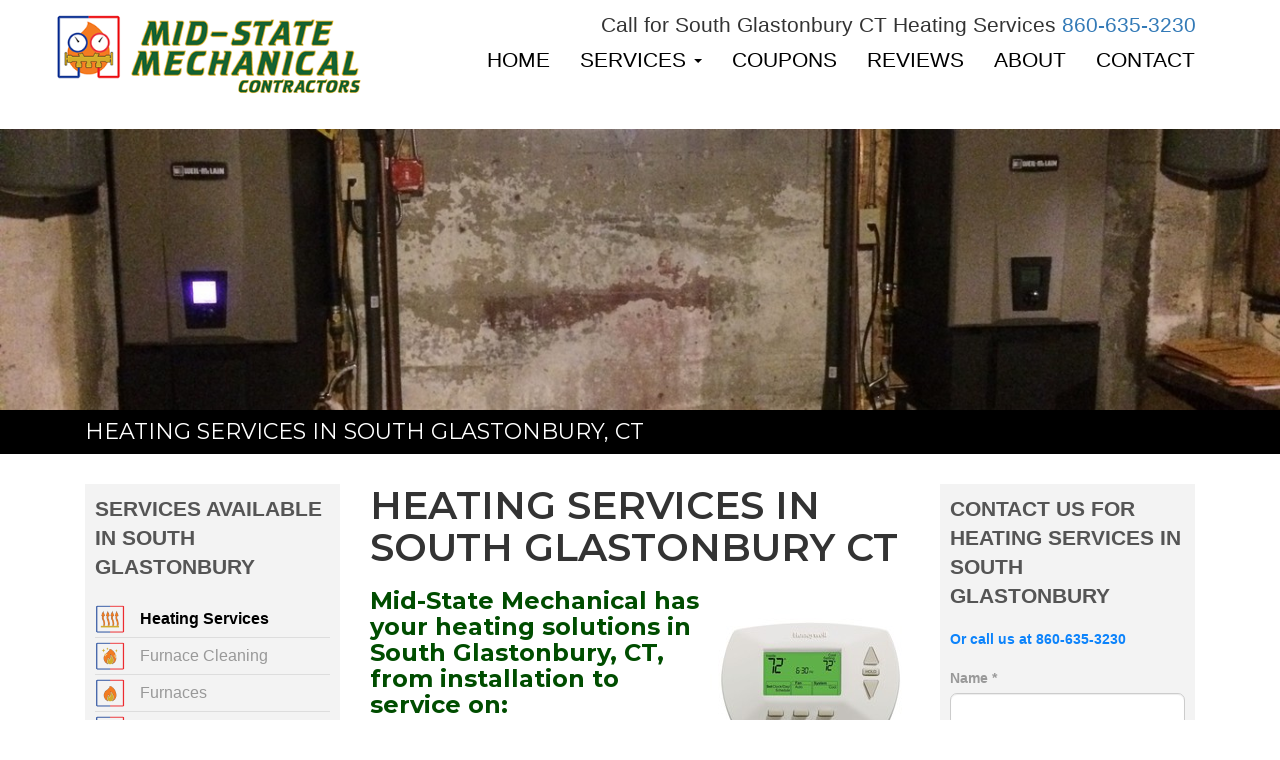

--- FILE ---
content_type: text/html; charset=UTF-8
request_url: https://mid-statemechanical.com/heating-in-south-glastonbury-ct
body_size: 13033
content:
<!DOCTYPE html>
<!--[if lt IE 7]>      <html class="no-js lt-ie9 lt-ie8 lt-ie7"> <![endif]-->
<!--[if IE 7]>         <html class="no-js lt-ie9 lt-ie8"> <![endif]-->
<!--[if IE 8]>         <html class="no-js lt-ie9"> <![endif]-->
<!--[if gt IE 8]><!-->
<html class="no-js">
	<!--<![endif]-->

	<head>
	<base href="https://mid-statemechanical.com/">
		<meta charset="utf-8">
		<meta http-equiv="X-UA-Compatible" content="IE=edge">
		
		
		
		<title>Heating Services in South Glastonbury CT 06073</title>
		<meta name="description" content="For Heating Services or Boiler Work in South Glastonbury, CT, Call Mid-State Mechanical Contractors at 860-635-3230">
		<link rel="canonical" href="https://mid-statemechanical.com/heating-in-south-glastonbury-ct" />
		<meta name="viewport" content="width=device-width, initial-scale=1">
		<!-- Fallback For IE 9 [ Media Query and html5 Shim] -->
		<!--[if lt IE 9]>
				<script src="http://css3-mediaqueries-js.googlecode.com/svn/trunk/css3-mediaqueries.js"></script>                        
				<script src="http://html5shim.googlecode.com/svn/trunk/html5.js"></script>
		<![endif]-->

		<link href="https://fonts.googleapis.com/css?family=Open+Sans:400,600,400i,300i" rel="stylesheet">

		<link href="https://fonts.googleapis.com/css?family=Montserrat:400,400i,500,500i,600,600i,700,700i,800,800i,900,900i&display=swap" rel="stylesheet">
		
		<!--<link rel="stylesheet" href="https://maxcdn.bootstrapcdn.com/bootstrap/3.3.6/css/bootstrap.min.css">-->
		<link rel="stylesheet" type="text/css" href="https://cdnjs.cloudflare.com/ajax/libs/fancybox/2.1.5/jquery.fancybox.min.css">
		
		<link rel="stylesheet" href="https://maxcdn.bootstrapcdn.com/font-awesome/4.5.0/css/font-awesome.min.css">
		
		<link rel="stylesheet" href="css/main.css?4">
		<link rel="stylesheet" href="css/style.css?4">
		<link rel="stylesheet" href="css/responsive.css?4">
		
		<link rel="stylesheet" href="css/extra.css">
		
		<script src="js/vendor/modernizr-2.6.2.min.js"></script>
		
		<link rel="apple-touch-icon" href="images/apple-touch-icon.png" />
		<link rel="apple-touch-icon" sizes="57x57" href="images/apple-touch-icon-57x57.png" />
		<link rel="apple-touch-icon" sizes="72x72" href="images/apple-touch-icon-72x72.png" />
		<link rel="apple-touch-icon" sizes="76x76" href="images/apple-touch-icon-76x76.png" />
		<link rel="apple-touch-icon" sizes="114x114" href="images/apple-touch-icon-114x114.png" />
		<link rel="apple-touch-icon" sizes="120x120" href="images/apple-touch-icon-120x120.png" />
		<link rel="apple-touch-icon" sizes="144x144" href="images/apple-touch-icon-144x144.png" />
		<link rel="apple-touch-icon" sizes="152x152" href="images/apple-touch-icon-152x152.png" />
		<link rel="apple-touch-icon" sizes="180x180" href="images/apple-touch-icon-180x180.png" />
		<script async="" src="//www.google-analytics.com/analytics.js"></script>
<script>
	(function(i,s,o,g,r,a,m){i['GoogleAnalyticsObject']=r;i[r]=i[r]||function(){
(i[r].q=i[r].q||[]).push(arguments)},i[r].l=1*new Date();a=s.createElement(o),
m=s.getElementsByTagName(o)[0];a.async=1;a.src=g;m.parentNode.insertBefore(a,m)
})(window,document,'script','//www.google-analytics.com/analytics.js','ga');

ga('create', 'UA-11960979-83', 'auto');  // Replace with your property ID.
ga('send', 'pageview');

</script>
<script type="application/ld+json">
{"@context":"http:\/\/schema.org","@type":"Organization","name":"Mid-State Mechanical","url":"https:\/\/mid-statemechanical.com","logo":"","sameAs":["https:\/\/www.instagram.com\/midstatemech89\/","https:\/\/www.facebook.com\/MidStateMechanicalCT\/"],"aggregateRating":{"@type":"AggregateRating","ratingValue":5,"reviewCount":42},"review":[{"@type":"Review","author":{"@type":"Person","name":"Linda"},"datePublished":"2020-10-04 18:27:24","name":null,"reviewBody":null,"reviewRating":{"@type":"Rating","bestRating":"5","ratingValue":5,"worstRating":"1"}},{"@type":"Review","author":{"@type":"Person","name":"Barry & Jane K."},"datePublished":"2020-10-04 18:27:24","name":null,"reviewBody":null,"reviewRating":{"@type":"Rating","bestRating":"5","ratingValue":5,"worstRating":"1"}},{"@type":"Review","author":{"@type":"Person","name":"Charlie M"},"datePublished":"2024-10-04 18:27:24","name":null,"reviewBody":null,"reviewRating":{"@type":"Rating","bestRating":"5","ratingValue":5,"worstRating":"1"}},{"@type":"Review","author":{"@type":"Person","name":"Don O & family"},"datePublished":"2025-08-05 18:27:24","name":null,"reviewBody":null,"reviewRating":{"@type":"Rating","bestRating":"5","ratingValue":5,"worstRating":"1"}},{"@type":"Review","author":{"@type":"Person","name":"Lisa"},"datePublished":"2019-02-11 10:49:44","name":null,"reviewBody":null,"reviewRating":{"@type":"Rating","bestRating":"5","ratingValue":5,"worstRating":"1"}},{"@type":"Review","author":{"@type":"Person","name":"Gail"},"datePublished":"2018-04-19 12:52:16","name":null,"reviewBody":null,"reviewRating":{"@type":"Rating","bestRating":"5","ratingValue":5,"worstRating":"1"}},{"@type":"Review","author":{"@type":"Person","name":"Monica J."},"datePublished":"2018-04-19 12:50:17","name":null,"reviewBody":null,"reviewRating":{"@type":"Rating","bestRating":"5","ratingValue":5,"worstRating":"1"}},{"@type":"Review","author":{"@type":"Person","name":"Ruth C."},"datePublished":"2018-04-19 12:47:33","name":null,"reviewBody":null,"reviewRating":{"@type":"Rating","bestRating":"5","ratingValue":5,"worstRating":"1"}},{"@type":"Review","author":{"@type":"Person","name":"Mrs. Keane"},"datePublished":"2018-04-19 12:42:21","name":null,"reviewBody":null,"reviewRating":{"@type":"Rating","bestRating":"5","ratingValue":5,"worstRating":"1"}},{"@type":"Review","author":{"@type":"Person","name":"Elizabeth"},"datePublished":"2018-04-19 12:29:39","name":null,"reviewBody":null,"reviewRating":{"@type":"Rating","bestRating":"5","ratingValue":5,"worstRating":"1"}},{"@type":"Review","author":{"@type":"Person","name":"John F."},"datePublished":"2018-04-19 12:28:02","name":null,"reviewBody":null,"reviewRating":{"@type":"Rating","bestRating":"5","ratingValue":5,"worstRating":"1"}},{"@type":"Review","author":{"@type":"Person","name":"Ronald S."},"datePublished":"2018-04-19 12:31:19","name":null,"reviewBody":null,"reviewRating":{"@type":"Rating","bestRating":"5","ratingValue":5,"worstRating":"1"}},{"@type":"Review","author":{"@type":"Person","name":"Paige P."},"datePublished":"2018-04-19 12:40:28","name":null,"reviewBody":null,"reviewRating":{"@type":"Rating","bestRating":"5","ratingValue":5,"worstRating":"1"}},{"@type":"Review","author":{"@type":"Person","name":"Brett"},"datePublished":"2018-04-19 10:50:39","name":null,"reviewBody":null,"reviewRating":{"@type":"Rating","bestRating":"5","ratingValue":5,"worstRating":"1"}},{"@type":"Review","author":{"@type":"Person","name":"June"},"datePublished":"2018-04-19 11:23:30","name":null,"reviewBody":null,"reviewRating":{"@type":"Rating","bestRating":"5","ratingValue":5,"worstRating":"1"}},{"@type":"Review","author":{"@type":"Person","name":"C. Cascio"},"datePublished":"2018-04-19 11:21:31","name":null,"reviewBody":null,"reviewRating":{"@type":"Rating","bestRating":"5","ratingValue":5,"worstRating":"1"}},{"@type":"Review","author":{"@type":"Person","name":"Cindy and Molly"},"datePublished":"2018-04-19 11:18:29","name":null,"reviewBody":null,"reviewRating":{"@type":"Rating","bestRating":"5","ratingValue":5,"worstRating":"1"}},{"@type":"Review","author":{"@type":"Person","name":"Madeline N."},"datePublished":"2018-04-19 12:02:46","name":null,"reviewBody":null,"reviewRating":{"@type":"Rating","bestRating":"5","ratingValue":5,"worstRating":"1"}},{"@type":"Review","author":{"@type":"Person","name":"Maureen C."},"datePublished":"2018-04-19 10:49:31","name":null,"reviewBody":null,"reviewRating":{"@type":"Rating","bestRating":"5","ratingValue":5,"worstRating":"1"}},{"@type":"Review","author":{"@type":"Person","name":"Jim and Doreen"},"datePublished":"2018-04-19 10:36:38","name":null,"reviewBody":null,"reviewRating":{"@type":"Rating","bestRating":"5","ratingValue":5,"worstRating":"1"}},{"@type":"Review","author":{"@type":"Person","name":"Mike S."},"datePublished":"2018-04-19 11:30:01","name":null,"reviewBody":null,"reviewRating":{"@type":"Rating","bestRating":"5","ratingValue":5,"worstRating":"1"}},{"@type":"Review","author":{"@type":"Person","name":"Jim and Julie"},"datePublished":"2018-04-19 11:31:43","name":null,"reviewBody":null,"reviewRating":{"@type":"Rating","bestRating":"5","ratingValue":5,"worstRating":"1"}},{"@type":"Review","author":{"@type":"Person","name":"Sandi K."},"datePublished":"2018-04-19 11:28:31","name":null,"reviewBody":null,"reviewRating":{"@type":"Rating","bestRating":"5","ratingValue":5,"worstRating":"1"}},{"@type":"Review","author":{"@type":"Person","name":"Helen C."},"datePublished":"2018-04-19 11:27:13","name":null,"reviewBody":null,"reviewRating":{"@type":"Rating","bestRating":"5","ratingValue":5,"worstRating":"1"}},{"@type":"Review","author":{"@type":"Person","name":"Nancy B."},"datePublished":"2018-04-19 12:26:01","name":null,"reviewBody":null,"reviewRating":{"@type":"Rating","bestRating":"5","ratingValue":5,"worstRating":"1"}},{"@type":"Review","author":{"@type":"Person","name":"Susan R."},"datePublished":"2018-04-19 12:24:16","name":null,"reviewBody":null,"reviewRating":{"@type":"Rating","bestRating":"5","ratingValue":5,"worstRating":"1"}},{"@type":"Review","author":{"@type":"Person","name":"Dana D."},"datePublished":"2018-04-19 12:22:10","name":null,"reviewBody":null,"reviewRating":{"@type":"Rating","bestRating":"5","ratingValue":5,"worstRating":"1"}},{"@type":"Review","author":{"@type":"Person","name":"MaryAnn P."},"datePublished":"2018-04-19 12:20:20","name":null,"reviewBody":null,"reviewRating":{"@type":"Rating","bestRating":"5","ratingValue":5,"worstRating":"1"}},{"@type":"Review","author":{"@type":"Person","name":"William L."},"datePublished":"2018-04-19 12:18:40","name":null,"reviewBody":null,"reviewRating":{"@type":"Rating","bestRating":"5","ratingValue":5,"worstRating":"1"}},{"@type":"Review","author":{"@type":"Person","name":"Robert K."},"datePublished":"2018-04-19 12:16:20","name":null,"reviewBody":null,"reviewRating":{"@type":"Rating","bestRating":"5","ratingValue":5,"worstRating":"1"}},{"@type":"Review","author":{"@type":"Person","name":"Ron Z."},"datePublished":"2018-04-19 11:27:49","name":null,"reviewBody":null,"reviewRating":{"@type":"Rating","bestRating":"5","ratingValue":5,"worstRating":"1"}},{"@type":"Review","author":{"@type":"Person","name":"Kate"},"datePublished":"2018-04-19 12:09:44","name":null,"reviewBody":null,"reviewRating":{"@type":"Rating","bestRating":"5","ratingValue":5,"worstRating":"1"}},{"@type":"Review","author":{"@type":"Person","name":"Steve"},"datePublished":"2018-04-19 12:04:25","name":null,"reviewBody":null,"reviewRating":{"@type":"Rating","bestRating":"5","ratingValue":5,"worstRating":"1"}},{"@type":"Review","author":{"@type":"Person","name":"The Dannahey's"},"datePublished":"2018-04-19 11:29:04","name":null,"reviewBody":null,"reviewRating":{"@type":"Rating","bestRating":"5","ratingValue":5,"worstRating":"1"}},{"@type":"Review","author":{"@type":"Person","name":"Maureen"},"datePublished":"2018-04-19 10:37:46","name":null,"reviewBody":null,"reviewRating":{"@type":"Rating","bestRating":"5","ratingValue":5,"worstRating":"1"}},{"@type":"Review","author":{"@type":"Person","name":"Laurianne"},"datePublished":"2018-05-18 09:47:44","name":null,"reviewBody":null,"reviewRating":{"@type":"Rating","bestRating":"5","ratingValue":5,"worstRating":"1"}},{"@type":"Review","author":{"@type":"Person","name":"Casey"},"datePublished":"2018-07-13 11:56:59","name":null,"reviewBody":null,"reviewRating":{"@type":"Rating","bestRating":"5","ratingValue":5,"worstRating":"1"}},{"@type":"Review","author":{"@type":"Person","name":"Cheri B."},"datePublished":"2018-08-08 12:57:45","name":null,"reviewBody":null,"reviewRating":{"@type":"Rating","bestRating":"5","ratingValue":5,"worstRating":"1"}},{"@type":"Review","author":{"@type":"Person","name":"Linda & Bob"},"datePublished":"2018-10-29 13:24:57","name":null,"reviewBody":null,"reviewRating":{"@type":"Rating","bestRating":"5","ratingValue":5,"worstRating":"1"}},{"@type":"Review","author":{"@type":"Person","name":"Walter Czech"},"datePublished":"2018-12-06 18:40:53","name":null,"reviewBody":null,"reviewRating":{"@type":"Rating","bestRating":"5","ratingValue":5,"worstRating":"1"}},{"@type":"Review","author":{"@type":"Person","name":"Joe D."},"datePublished":"2018-12-06 18:40:28","name":null,"reviewBody":null,"reviewRating":{"@type":"Rating","bestRating":"5","ratingValue":5,"worstRating":"1"}},{"@type":"Review","author":{"@type":"Person","name":"Lisa and Judy"},"datePublished":"2019-02-01 12:15:45","name":null,"reviewBody":null,"reviewRating":{"@type":"Rating","bestRating":"5","ratingValue":5,"worstRating":"1"}}]}		</script>	</head>

	<body>

		<header class="ct-module ct-header">
	<div class="navbar navbar-inverse" role="banner">
		<div class="container">
			<div class="navbar-header">
				<button type="button" class="navbar-toggle collapsed" data-toggle="collapse" data-target=".navbar-collapse">
					<span class="sr-only">Toggle navigation</span>
					<span class="icon-bar"></span>
					<span class="icon-bar"></span>
					<span class="icon-bar"></span>
				</button>
				<a class="navbar-brand" href="/">
					<img src="images/logo.png" alt="Mid-State Mechanical">
				</a>
			</div>

			<div class="navbar-collapse collapse" aria-expanded="false" style="height: 1px; position: relative;">
				<div class="nav-phone hidden-xs" style="position: absolute; top: -10px; right: 14px; font-size: 150%;">Call for South Glastonbury CT Heating Services <a href="tel:8606353230">860-635-3230</a></div>
				<ul class="nav navbar-nav navbar-right">
					<li><a href="/">Home</a></li>
					<li class="dropdown">
						<a href="" class="dropdown-toggle" data-toggle="dropdown" role="button" aria-haspopup="true" aria-expanded="false">Services <span class="caret"></span></a>
						<div class="dropdown-menu">
							<div class="services-dropdown">
							
											<div class="dropdown-category">
				<h3>Heating</h3>
					<div>
																				<div class="dropdown-service">
							<a href="services/heating">Heating Services</a>
							</div>
															<div class="dropdown-service">
							<a href="services/furnaces">Furnaces</a>
							</div>
															<div class="dropdown-service">
							<a href="services/heat-pump">Heat Pumps</a>
							</div>
															<div class="dropdown-service">
							<a href="services/hot-water-heaters">Hot Water Heaters</a>
							</div>
															<div class="dropdown-service">
							<a href="services/natural-gas-service">Natural Gas Service</a>
							</div>
															<div class="dropdown-service">
							<a href="services/boilers">Boilers</a>
							</div>
																	</div>
				</div>
							<div class="dropdown-category">
				<h3>HVAC Services</h3>
					<div>
																				<div class="dropdown-service">
							<a href="services/furnace-cleaning">Furnace Cleaning</a>
							</div>
															<div class="dropdown-service">
							<a href="services/maintenance-contracts">Maintenance Contracts</a>
							</div>
															<div class="dropdown-service">
							<a href="services/oil-to-gas-conversions">Oil to Gas Conversions</a>
							</div>
															<div class="dropdown-service">
							<a href="services/hvac">HVAC</a>
							</div>
															<div class="dropdown-service">
							<a href="services/mechanical-contractor">Mechanical Services</a>
							</div>
															<div class="dropdown-service">
							<a href="services/air-treatment">Air Treatment</a>
							</div>
																	</div>
				</div>
							<div class="dropdown-category">
				<h3>Cooling</h3>
					<div>
																				<div class="dropdown-service">
							<a href="services/air-conditioning">Air Conditioning</a>
							</div>
															<div class="dropdown-service">
							<a href="services/ductless-mini-splits">Ductless Mini-Splits</a>
							</div>
																	</div>
				</div>
										
							
							</div>
						</div>
					</li>
					<li><a href="coupons">Coupons</a></li>
					<li><a href="reviews">Reviews</a></li>
					<li><a href="about">About</a></li>
					<li><a href="contact">Contact</a></li>
				</ul>
			</div>
		</div>
	</div>
</header>

<br>
<img src="images/header/services/heating-services.jpg" alt="Heating Services" style="width: 100%; display: block;">

<div class="heading-bar">
	<div class="container">
			<h1>HEATING SERVICES IN SOUTH GLASTONBURY, CT</h1>
		</div>
	</div>
	
	
<article class="container">
<div class="row" style="margin: 15px 0;">
	
	<div class="col-xs-12 col-sm-6 col-md-3 col-lg-3 hidden-sm">
		<div class="side-contact-form" style="">
			<strong>Services available in South Glastonbury</strong>
			<ul>
													
			
													<li class="active">
							
							<img src="images/services/MM-Heating.png" style="width:30px; height: 30px;" alt="Heating Services">
							<a href="heating-in-south-glastonbury-ct">Heating Services</a>
					
						</li>
						
															
			
													<li>
							
							<img src="images/services/MM-Furnace-Cleaning.png" style="width:30px; height: 30px;" alt="Furnace Cleaning">
							<a href="furnace-cleaning-in-south-glastonbury-ct">Furnace Cleaning</a>
					
						</li>
						
															
			
													<li>
							
							<img src="images/services/MM-Furnace.png" style="width:30px; height: 30px;" alt="Furnaces">
							<a href="furnaces-in-south-glastonbury-ct">Furnaces</a>
					
						</li>
						
															
			
													<li>
							
							<img src="images/services/MM-Heating-Pumps.png" style="width:30px; height: 30px;" alt="Heat Pumps">
							<a href="heat-pump-in-south-glastonbury-ct">Heat Pumps</a>
					
						</li>
						
															
			
													<li>
							
							<img src="images/services/MM-Air-Conditioning.png" style="width:30px; height: 30px;" alt="Air Conditioning">
							<a href="air-conditioning-in-south-glastonbury-ct">Air Conditioning</a>
					
						</li>
						
															
			
													<li>
							
							<img src="images/services/MM-Hot-Water-Heaters.png" style="width:30px; height: 30px;" alt="Hot Water Heaters">
							<a href="hot-water-heaters-in-south-glastonbury-ct">Hot Water Heaters</a>
					
						</li>
						
															
			
													<li>
							
							<img src="images/services/MM-Ductless-Mini-Splits.png" style="width:30px; height: 30px;" alt="Ductless Mini-Splits">
							<a href="ductless-mini-splits-in-south-glastonbury-ct">Ductless Mini-Splits</a>
					
						</li>
						
															
			
													<li>
							
							<img src="images/services/MM-Maintenance-Contracts.png" style="width:30px; height: 30px;" alt="Maintenance Contracts">
							<a href="maintenance-contracts-in-south-glastonbury-ct">Maintenance Contracts</a>
					
						</li>
						
															
			
													<li>
							
							<img src="images/services/MM-Oil-Gas-Conversion.png" style="width:30px; height: 30px;" alt="Oil to Gas Conversions">
							<a href="oil-to-gas-conversions-in-south-glastonbury-ct">Oil to Gas Conversions</a>
					
						</li>
						
															
			
													<li>
							
							<img src="images/services/MM-Natrural-Gas.png" style="width:30px; height: 30px;" alt="Natural Gas Service">
							<a href="natural-gas-service-in-south-glastonbury-ct">Natural Gas Service</a>
					
						</li>
						
															
			
													<li>
							
							<img src="images/services/MM-HVAC.png" style="width:30px; height: 30px;" alt="HVAC">
							<a href="hvac-in-south-glastonbury-ct">HVAC</a>
					
						</li>
						
															
			
													<li>
							
							<img src="images/services/MM-Boiler.png" style="width:30px; height: 30px;" alt="Boilers">
							<a href="boilers-in-south-glastonbury-ct">Boilers</a>
					
						</li>
						
															
			
													<li>
							
							<img src="images/services/MM-Mechanical-Services.png" style="width:30px; height: 30px;" alt="Mechanical Services">
							<a href="mechanical-contractor-in-south-glastonbury-ct">Mechanical Services</a>
					
						</li>
						
															
			
													<li>
							
							<img src="images/services/MM-Air-Treatment.png" style="width:30px; height: 30px;" alt="Air Treatment">
							<a href="air-treatment-in-south-glastonbury-ct">Air Treatment</a>
					
						</li>
						
																															
												</ul>
		</div>
									<p class="hidden-xs hidden-sm text-center">
								<img src="images/towns/100px-Glastonbury,_Connecticut_town_seal[1].jpg" alt="Heating Services in South Glastonbury, CT" style="width:150px;">
								
							</p>
							<p>Heating Services in South Glastonbury, 860-635-3230, 06073</p>
												
						
						<div class="hidden-xs">
				<div class="sidebar-coupons">
									<div class="coupon">
	<!--<h3>Pre-Season Cleaning &amp; Check of Oil / Gas Systems</h3>
	<p>Offer expires October 31st, 2021</p>-->
	<h3>Complete System Installation of Heating, Air Conditioner, or Boiler</h3>
	<a href="images/coupons/mid-state-mechanical-coupon.jpg" target="_blank">
		<img src="images/coupons/mid-state-mechanical-coupon.jpg" alt="Pre-Season Cleaning &amp; Check of Oil / Gas Systems">
	</a>
	<p><a id="GetFile" href="javascript: void(0);">Download coupon</a></p>
</div>
						</div>
						
						
												
						<div class="sidebar-coupons">
									<div class="coupon">

	<a href="https://energizect.com/" target="_blank">
		<img src="images/ECTLogoSM.png" alt="Energize CT">
	</a>
</div>
						</div>

		</div>		

	</div>
	
	
	
	<div class="col-xs-12 col-sm-12 col-md-6 col-lg-6 text-content" style="margin-bottom: 30px;">
	
		
		
		
		
		
		<h1>HEATING SERVICES IN SOUTH GLASTONBURY CT</h1>
								<img src="images/content/heating-services.jpg" alt="Heating Services" style="float:right; margin-left:10px;"><h3>Mid-State Mechanical has your heating solutions in South Glastonbury,  CT, from installation to service on:</h3>
<ul>
<li>Natural gas furnaces</li>
<li>Electric furnaces</li>
<li>Dual-function heat pumps</li>
<li>Ductless mini-splits</li>
<li>Zone control systems</li>
<li>Thermostats</li>
</ul>
<h3>Heating Services in South Glastonbury, CT</h3>
<p>Are you looking to work with reliable and fully insured <a href="/services/hvac">HVAC professionals</a>? </p>
<p>Mid-State Mechanical has over 30 years of experience of thorough installations that are tailored to your space in South Glastonbury, CT.  We can help you get the most life out of your heating system with regular maintenance contracts, repairs or service to any malfunctions. Let us take care of your heater and air conditioner so you can enjoy a comfortable living space and focus on spending time on what matters to you. Our fully licensed and insured South Glastonbury, technicians can get the job done right, every time.</p>
<p>Contact Mid-State Mechanical today for heating services including installation, maintenance or repairs. Call us today at 860-635-3230. </p>
<p><img src="images/content/mid-state-mechanical-black-and-white-ad.png" alt="" width="100%" /></p>
<h1><img src="http://files.goptc.us/uploads/ltrainelectric.com/generatorhome_1.jpg?1478889007261" alt="" width="100%" />Heating Services - South Glastonbury, CT</h1>
<h3>Weil-McLain Gas Boilers - Service, Sales, &amp; Installation</h3>
<p>Weil-McLain's residential oil high-efficiency boilers have many designs features making them easy to install, easy to set up and easy to service and clean. All models can be vented through the top or through the back of the boiler. The swing-away burner door provides easy access to the entire combustion area, and the removable top flue collector hood makes it easy to clean all flueways.</p>
<p>Weil-McLain's residential family of gas boilers offers venting flexibility to meet various installation requirements - and Mid-State Mechanical Services is there in South Glastonbury to provide them. The model CGi &amp; CGs boilers have a European-designed, high-grade stainless steel burner with internal venturi airflow technology for maximum efficiency in fuel usage. In addition, all CG boilers are equipped with a spring-loaded temperature &amp; pressure gauge that provides for easy installation and replacement without draining any water from the boiler or system.</p>
<p>The commercial heavy-duty cast iron boiler is available to residents and businesses in South Glastonbury with a light oil burner, or power gas burner, or combination gas-light oil burner, or can be shipped as a boiler only for approved heavy oil burners. The unit can be shipped as individual factory-assembled sections or as a completely assembled and factory-fire tested package boiler. The H and T-shaped cross sections provide maximum design strength, and front cleanout doors and opening make it easy to clean.</p>
<h3>For Heating Services or <a href="/services/boilers/boiler-service">Boiler Services</a> in South Glastonbury, CT, Call Mid-State Mechanical Contractors at 860-635-3230</h3>			
					
		
				
					
							
							
											
			
							<div class="container-fluid">
				<h3>South Glastonbury Heating Services Photo Gallery</h3>
				<div class="row">
					
	<div class="col-xs-6 col-sm-3 col-md-4 col-lg-3">
							<a href="images/cdn/208_IMG_5334.JPEG" class="fancybox" title="Recent CT Heating Service Replacement " rel="gallery"><img src="images/cdn/thumbs/208_IMG_5334.JPEG" style="width: 100%; margin: 15px 0;"></a>
						</div>
	
						
	<div class="col-xs-6 col-sm-3 col-md-4 col-lg-3">
							<a href="images/cdn/111_IMG_1055.JPEG" class="fancybox" title="Before picture of conventional gas boiler to high efficient boiler.  " rel="gallery"><img src="images/cdn/thumbs/111_IMG_1055.JPEG" style="width: 100%; margin: 15px 0;"></a>
						</div>
	
						
	<div class="col-xs-6 col-sm-3 col-md-4 col-lg-3">
							<a href="images/cdn/110_IMG_4614.JPEG" class="fancybox" title="After picture of conventional gas boiler to high efficient boiler." rel="gallery"><img src="images/cdn/thumbs/110_IMG_4614.JPEG" style="width: 100%; margin: 15px 0;"></a>
						</div>
	
						
	<div class="col-xs-6 col-sm-3 col-md-4 col-lg-3">
							<a href="images/cdn/15_Commercial Boiler.jpg" class="fancybox" title="Recent CT South Glastonbury Heating Services Work" rel="gallery"><img src="images/cdn/thumbs/15_Commercial Boiler.jpg" style="width: 100%; margin: 15px 0;"></a>
						</div>
	
								
		
				</div>
			</div>
						
			
							
	</div>

<div class="col-sm-6 visible-sm-block">
		
		<div class="side-contact-form" style="">
			<strong>Services available in South Glastonbury</strong>
			<ul>
													
			
													<li class="active">
							
							<img src="images/services/MM-Heating.png" style="width:30px; height: 30px;" alt="Heating Services">
							<a href="heating-in-south-glastonbury-ct">Heating Services</a>
					
						</li>
						
															
			
													<li>
							
							<img src="images/services/MM-Furnace-Cleaning.png" style="width:30px; height: 30px;" alt="Furnace Cleaning">
							<a href="furnace-cleaning-in-south-glastonbury-ct">Furnace Cleaning</a>
					
						</li>
						
															
			
													<li>
							
							<img src="images/services/MM-Furnace.png" style="width:30px; height: 30px;" alt="Furnaces">
							<a href="furnaces-in-south-glastonbury-ct">Furnaces</a>
					
						</li>
						
															
			
													<li>
							
							<img src="images/services/MM-Heating-Pumps.png" style="width:30px; height: 30px;" alt="Heat Pumps">
							<a href="heat-pump-in-south-glastonbury-ct">Heat Pumps</a>
					
						</li>
						
															
			
													<li>
							
							<img src="images/services/MM-Air-Conditioning.png" style="width:30px; height: 30px;" alt="Air Conditioning">
							<a href="air-conditioning-in-south-glastonbury-ct">Air Conditioning</a>
					
						</li>
						
															
			
													<li>
							
							<img src="images/services/MM-Hot-Water-Heaters.png" style="width:30px; height: 30px;" alt="Hot Water Heaters">
							<a href="hot-water-heaters-in-south-glastonbury-ct">Hot Water Heaters</a>
					
						</li>
						
															
			
													<li>
							
							<img src="images/services/MM-Ductless-Mini-Splits.png" style="width:30px; height: 30px;" alt="Ductless Mini-Splits">
							<a href="ductless-mini-splits-in-south-glastonbury-ct">Ductless Mini-Splits</a>
					
						</li>
						
															
			
													<li>
							
							<img src="images/services/MM-Maintenance-Contracts.png" style="width:30px; height: 30px;" alt="Maintenance Contracts">
							<a href="maintenance-contracts-in-south-glastonbury-ct">Maintenance Contracts</a>
					
						</li>
						
															
			
													<li>
							
							<img src="images/services/MM-Oil-Gas-Conversion.png" style="width:30px; height: 30px;" alt="Oil to Gas Conversions">
							<a href="oil-to-gas-conversions-in-south-glastonbury-ct">Oil to Gas Conversions</a>
					
						</li>
						
															
			
													<li>
							
							<img src="images/services/MM-Natrural-Gas.png" style="width:30px; height: 30px;" alt="Natural Gas Service">
							<a href="natural-gas-service-in-south-glastonbury-ct">Natural Gas Service</a>
					
						</li>
						
															
			
													<li>
							
							<img src="images/services/MM-HVAC.png" style="width:30px; height: 30px;" alt="HVAC">
							<a href="hvac-in-south-glastonbury-ct">HVAC</a>
					
						</li>
						
															
			
													<li>
							
							<img src="images/services/MM-Boiler.png" style="width:30px; height: 30px;" alt="Boilers">
							<a href="boilers-in-south-glastonbury-ct">Boilers</a>
					
						</li>
						
															
			
													<li>
							
							<img src="images/services/MM-Mechanical-Services.png" style="width:30px; height: 30px;" alt="Mechanical Services">
							<a href="mechanical-contractor-in-south-glastonbury-ct">Mechanical Services</a>
					
						</li>
						
															
			
													<li>
							
							<img src="images/services/MM-Air-Treatment.png" style="width:30px; height: 30px;" alt="Air Treatment">
							<a href="air-treatment-in-south-glastonbury-ct">Air Treatment</a>
					
						</li>
						
																															
												</ul>
		</div>
									<p class="hidden-xs hidden-sm text-center">
								<img src="images/towns/100px-Glastonbury,_Connecticut_town_seal[1].jpg" alt="Heating Services in South Glastonbury, CT" style="width:150px;">
								
							</p>
							<p>Heating Services in South Glastonbury, 860-635-3230, 06073</p>
												
						
						<div class="hidden-xs">
				<div class="sidebar-coupons">
									<div class="coupon">
	<!--<h3>Pre-Season Cleaning &amp; Check of Oil / Gas Systems</h3>
	<p>Offer expires October 31st, 2021</p>-->
	<h3>Complete System Installation of Heating, Air Conditioner, or Boiler</h3>
	<a href="images/coupons/mid-state-mechanical-coupon.jpg" target="_blank">
		<img src="images/coupons/mid-state-mechanical-coupon.jpg" alt="Pre-Season Cleaning &amp; Check of Oil / Gas Systems">
	</a>
	<p><a id="GetFile" href="javascript: void(0);">Download coupon</a></p>
</div>
						</div>
						
						
												
						<div class="sidebar-coupons">
									<div class="coupon">

	<a href="https://energizect.com/" target="_blank">
		<img src="images/ECTLogoSM.png" alt="Energize CT">
	</a>
</div>
						</div>

		</div>		
	</div>		
	
	<div class="col-xs-12 col-sm-6 col-md-3 col-lg-3">
		
		<div class="side-contact-form" style="">
			
			<strong>Contact us for Heating Services in South Glastonbury</strong>
			
			<strong>Or call us at <a href="tel:8606353230">860-635-3230</a></strong>
			
			<div class="form">

<form enctype="multipart/form-data" class="form-vertical" id="go-form" action="/contact" method="post">
	
	
	
	<div id="field_name" class="form-group">
		<label for="Contact_name" class="required control-label">Name <span class="required">*</span></label>		<input class="field_text form-control" name="name" id="Contact_name" type="text" value="" required></div>

	<div id="field_company" class="form-group">
		<label for="Contact_company" class="control-label">Company</label>		<input class="field_text form-control" name="company" id="Contact_company" type="text" value="">			</div>

	<div id="field_email" class="form-group">
		<label for="Contact_email" class="required control-label">Email <span class="required">*</span></label>		<input class="field_text form-control" name="email" value="" id="Contact_email" type="text" required>		</div>

	<div id="field_phone" class="form-group">
		<label for="Contact_phone" class="control-label">Phone</label>		<input class="field_text form-control" name="phone" value="" id="Contact_phone" type="text">		</div>

	<div id="field_address" class="form-group">
		<label for="Contact_address" class="control-label">Address</label>		<input class="field_text form-control" name="address" value="" id="Contact_address" type="text">		</div>

	<div id="field_city" class="form-group">
		<label for="Contact_city" class="control-label">City</label>		<input class="field_text form-control" name="city" id="Contact_city" value="South Glastonbury" type="text">			</div>


	<div id="field_state" class="list form-group">
		<label for="Contact_state" class="control-label">State</label>		<div class="select"><select class="field_dropdown form-control" name="state" id="Contact_state">
<option value=""></option>
<option value="AL">Alabama</option>
<option value="AK">Alaska</option>
<option value="AZ">Arizona</option>
<option value="AR">Arkansas</option>
<option value="CA">California</option>
<option value="CO">Colorado</option>
<option value="CT" selected="selected">Connecticut</option>
<option value="DE">Delaware</option>
<option value="DC">District of Columbia</option>
<option value="FL">Florida</option>
<option value="GA">Georgia</option>
<option value="HI">Hawaii</option>
<option value="ID">Idaho</option>
<option value="IL">Illinois</option>
<option value="IN">Indiana</option>
<option value="IA">Iowa</option>
<option value="KS">Kansas</option>
<option value="KY">Kentucky</option>
<option value="LA">Louisiana</option>
<option value="ME">Maine</option>
<option value="MD">Maryland</option>
<option value="MA">Massachusetts</option>
<option value="MI">Michigan</option>
<option value="MN">Minnesota</option>
<option value="MS">Mississippi</option>
<option value="MO">Missouri</option>
<option value="MT">Montana</option>
<option value="NE">Nebraska</option>
<option value="NV">Nevada</option>
<option value="NH">New Hampshire</option>
<option value="NJ">New Jersey</option>
<option value="NM">New Mexico</option>
<option value="NY">New York</option>
<option value="NC">North Carolina</option>
<option value="ND">North Dakota</option>
<option value="OH">Ohio</option>
<option value="OK">Oklahoma</option>
<option value="OR">Oregon</option>
<option value="PA">Pennsylvania</option>
<option value="RI">Rhode Island</option>
<option value="SC">South Carolina</option>
<option value="SD">South Dakota</option>
<option value="TN">Tennessee</option>
<option value="TX">Texas</option>
<option value="UT">Utah</option>
<option value="VT">Vermont</option>
<option value="VA">Virginia</option>
<option value="WA">Washington</option>
<option value="WV">West Virginia</option>
<option value="WI">Wisconsin</option>
<option value="WY">Wyoming</option>
<option value="AB">Alberta</option>
<option value="BC">British Columbia</option>
<option value="MB">Manitoba</option>
<option value="NB">New Brunswick</option>
<option value="NL">Newfoundland and Labrador</option>
<option value="NT">Northwest Territories</option>
<option value="NS">Nova Scotia</option>
<option value="NU">Nunavut</option>
<option value="ON">Ontario</option>
<option value="PE">Prince Edward Island</option>
<option value="QC">Quebec</option>
<option value="SK">Saskatchewan</option>
<option value="YT">Yukon</option>
<option value="AE">Armed Forces Middle East</option>
<option value="AA">Armed Forces Americas (except Canada)</option>
<option value="AP">Armed Forces Pacific</option>
<option value="AS">American Samoa</option>
<option value="FM">Federated States of Micronesia</option>
<option value="GM">Guam</option>
<option value="MH">Marshall Islands</option>
<option value="MP">Northern Mariana Islands</option>
<option value="PW">Palau</option>
<option value="PR">Puerto Rico</option>
<option value="VI">Virgin Islands</option>
</select></div>	</div>

	<div id="field_comments" class="form-group">
		<label for="Contact_comments" class="control-label">Comments</label>		<textarea class="field_textarea form-control" name="comments" id="Contact_comments">I would like to request Heating Services in South Glastonbury, CT.</textarea>		<div class="text-danger" id="Contact_comments_em_" style="display:none"></div>	</div>

	<div id="field_captchac" class="form-group">
		<label for="captchac" class="control-label">Please Enter The Word "HVAC"</label>		<input required class="field_text form-control" name="captchac" id="captchac" type="text">			</div>

	

	
				
	

	<div class="buttons form-group">
	<input name="page_url" id="page_url" type="hidden" value="/heating-in-south-glastonbury-ct">		
	<input name="geoloccity" id="geoloccity" type="hidden" value="">
	<input name="geolocstate" id="geolocstate" type="hidden" value="">
	<input name="contactform" id="contactform" type="hidden" value="yes">
		<input type="submit" name="yt0" value="Send" class="btn btn-primary">	</div>


</form>
</div><!-- form -->





			
		</div>
			<div class="hidden-sm" style="margin-bottom: 10px;">
					<iframe width="100%" height="200" frameborder="0" scrolling="No" marginheight="0" marginwidth="0" src="https://www.google.com/maps/embed/v1/place?zoom=11&amp;key=AIzaSyCN0qY7a3MAuOdjjKjCAUI-CVCFmdZKFkU&amp;q=South Glastonbury+CT+USA"></iframe>
			</div>
			
			<p style="text-align:center; font-size:14px;"><em>Mid-State Mechanical is a South Glastonbury CT HVAC contractor specializing in Heating Services.</em><p>
		
	</div>

		
</div>

</article>



		
		
		
		
<section id="testimornial-area">
	<div id="testimonialCarousel" class="carousel slide" data-ride="carousel">
		<div class="carousel-inner" role="listbox">
						<div class="item active">
				<div class="container text-center">
					<h2>REVIEWS FROM HEATING SERVICES CUSTOMERS IN SOUTH GLASTONBURY</h2>
					<div class="row">
						<div class="col-lg-12 col-md-12 col-sm-12">
							<div class="testimornial-content">
								<div class="quote-symbol">
									<i class="fa fa-quote-left" aria-hidden="true"></i>
								</div>
								<h4>
								I just wanted to say thank you for the work you did. We are enjoying our new system. The tankless looks like a work of art! Please tell Matt and Frankie thanks again.									<br>
									<br>
									- Lisa and Judy in Rocky Hill, CT									<img src="images/stars.png" style="margin: 0 auto; display: block; width: 128px; padding-top: 8px;">
																		<img src="images/testimonials/midstatemechanical-certified-testimonial.png" alt="" style="margin: 10px auto; display: block;"> 
																	</h4>
							</div>
						</div>
					</div>
				</div>
			</div>
						<div class="item ">
				<div class="container text-center">
					<h2>REVIEWS FROM HEATING SERVICES CUSTOMERS IN SOUTH GLASTONBURY</h2>
					<div class="row">
						<div class="col-lg-12 col-md-12 col-sm-12">
							<div class="testimornial-content">
								<div class="quote-symbol">
									<i class="fa fa-quote-left" aria-hidden="true"></i>
								</div>
								<h4>
								When my air conditioners needed service, Larry and Donna's team was able to come out the very next day! I love working with Mid-State because they are honest, experienced, and the most trustworthy contractor you'll ever do business with!									<br>
									<br>
									- Joe D. in Haddam, CT									<img src="images/stars.png" style="margin: 0 auto; display: block; width: 128px; padding-top: 8px;">
																		<img src="images/testimonials/google-logo-testimonial.png" alt="" style="margin: 10px auto; display: block;"> 
																	</h4>
							</div>
						</div>
					</div>
				</div>
			</div>
						<div class="item ">
				<div class="container text-center">
					<h2>REVIEWS FROM HEATING SERVICES CUSTOMERS IN SOUTH GLASTONBURY</h2>
					<div class="row">
						<div class="col-lg-12 col-md-12 col-sm-12">
							<div class="testimornial-content">
								<div class="quote-symbol">
									<i class="fa fa-quote-left" aria-hidden="true"></i>
								</div>
								<h4>
								What a FABULOUS company to work with when my boiler died.  The crew of Donna, Matt, Frankie, and Larry went way beyond the call with the installation of my boiler, on very short notice.   They were very understanding, professional and extremely neat.  I would highly recommend Mid State for all your heating repairs.  Thanks again!!!									<br>
									<br>
									- Walter Czech in Farmington, CT									<img src="images/stars.png" style="margin: 0 auto; display: block; width: 128px; padding-top: 8px;">
																		<img src="images/testimonials/google-logo-testimonial.png" alt="" style="margin: 10px auto; display: block;"> 
																	</h4>
							</div>
						</div>
					</div>
				</div>
			</div>
						<div class="item ">
				<div class="container text-center">
					<h2>REVIEWS FROM HEATING SERVICES CUSTOMERS IN SOUTH GLASTONBURY</h2>
					<div class="row">
						<div class="col-lg-12 col-md-12 col-sm-12">
							<div class="testimornial-content">
								<div class="quote-symbol">
									<i class="fa fa-quote-left" aria-hidden="true"></i>
								</div>
								<h4>
								Thank you! Thank you! We will be in touch in the future for furnace maintenance. We enjoyed working with you and appreciate your thoroughness & communication!									<br>
									<br>
									- Linda & Bob in Middletown, CT									<img src="images/stars.png" style="margin: 0 auto; display: block; width: 128px; padding-top: 8px;">
																		<img src="images/testimonials/midstatemechanical-certified-testimonial.png" alt="" style="margin: 10px auto; display: block;"> 
																	</h4>
							</div>
						</div>
					</div>
				</div>
			</div>
						<div class="item ">
				<div class="container text-center">
					<h2>REVIEWS FROM HEATING SERVICES CUSTOMERS IN SOUTH GLASTONBURY</h2>
					<div class="row">
						<div class="col-lg-12 col-md-12 col-sm-12">
							<div class="testimornial-content">
								<div class="quote-symbol">
									<i class="fa fa-quote-left" aria-hidden="true"></i>
								</div>
								<h4>
								For me you guys get a Solid 5 stars-and I appreciate everything you, Matt and Donna have done for me over the years  (almost 20!)

Thank you!									<br>
									<br>
									- Cheri B. in Rocky Hill, CT									<img src="images/stars.png" style="margin: 0 auto; display: block; width: 128px; padding-top: 8px;">
																		<img src="images/testimonials/midstatemechanical-certified-testimonial.png" alt="" style="margin: 10px auto; display: block;"> 
																	</h4>
							</div>
						</div>
					</div>
				</div>
			</div>
						<div class="item ">
				<div class="container text-center">
					<h2>REVIEWS FROM HEATING SERVICES CUSTOMERS IN SOUTH GLASTONBURY</h2>
					<div class="row">
						<div class="col-lg-12 col-md-12 col-sm-12">
							<div class="testimornial-content">
								<div class="quote-symbol">
									<i class="fa fa-quote-left" aria-hidden="true"></i>
								</div>
								<h4>
								I just wanted to thank you again for helping me out before the hottest days of the summer... Same day service is unbeatable especially when your crew is so stretched out as it was. Greatly Appreciated!!									<br>
									<br>
									- Casey in Cromwell, CT									<img src="images/stars.png" style="margin: 0 auto; display: block; width: 128px; padding-top: 8px;">
																		<img src="images/testimonials/midstatemechanical-certified-testimonial.png" alt="" style="margin: 10px auto; display: block;"> 
																	</h4>
							</div>
						</div>
					</div>
				</div>
			</div>
						<div class="item ">
				<div class="container text-center">
					<h2>REVIEWS FROM HEATING SERVICES CUSTOMERS IN SOUTH GLASTONBURY</h2>
					<div class="row">
						<div class="col-lg-12 col-md-12 col-sm-12">
							<div class="testimornial-content">
								<div class="quote-symbol">
									<i class="fa fa-quote-left" aria-hidden="true"></i>
								</div>
								<h4>
								Thank You Mid-State for getting my hot water heater right back up and running!! You guys Rock!!									<br>
									<br>
									- Laurianne in Rocky Hill, CT									<img src="images/stars.png" style="margin: 0 auto; display: block; width: 128px; padding-top: 8px;">
																		<img src="images/testimonials/facebook-logo-testimonial.png" alt="" style="margin: 10px auto; display: block;"> 
																	</h4>
							</div>
						</div>
					</div>
				</div>
			</div>
						<div class="item ">
				<div class="container text-center">
					<h2>REVIEWS FROM HEATING SERVICES CUSTOMERS IN SOUTH GLASTONBURY</h2>
					<div class="row">
						<div class="col-lg-12 col-md-12 col-sm-12">
							<div class="testimornial-content">
								<div class="quote-symbol">
									<i class="fa fa-quote-left" aria-hidden="true"></i>
								</div>
								<h4>
								Thank you for the install today. I chose to go with your company because of the reviews, I will share recommendation information with neighbors.									<br>
									<br>
									- Maureen in Berlin, CT									<img src="images/stars.png" style="margin: 0 auto; display: block; width: 128px; padding-top: 8px;">
																		<img src="images/testimonials/midstatemechanical-certified-testimonial.png" alt="" style="margin: 10px auto; display: block;"> 
																	</h4>
							</div>
						</div>
					</div>
				</div>
			</div>
						<div class="item ">
				<div class="container text-center">
					<h2>REVIEWS FROM HEATING SERVICES CUSTOMERS IN SOUTH GLASTONBURY</h2>
					<div class="row">
						<div class="col-lg-12 col-md-12 col-sm-12">
							<div class="testimornial-content">
								<div class="quote-symbol">
									<i class="fa fa-quote-left" aria-hidden="true"></i>
								</div>
								<h4>
								Our house is so comfortable! Thank you for a great job you guys did!!									<br>
									<br>
									- The Dannahey's in Rocky Hill, CT									<img src="images/stars.png" style="margin: 0 auto; display: block; width: 128px; padding-top: 8px;">
																		<img src="images/testimonials/midstatemechanical-certified-testimonial.png" alt="" style="margin: 10px auto; display: block;"> 
																	</h4>
							</div>
						</div>
					</div>
				</div>
			</div>
						<div class="item ">
				<div class="container text-center">
					<h2>REVIEWS FROM HEATING SERVICES CUSTOMERS IN SOUTH GLASTONBURY</h2>
					<div class="row">
						<div class="col-lg-12 col-md-12 col-sm-12">
							<div class="testimornial-content">
								<div class="quote-symbol">
									<i class="fa fa-quote-left" aria-hidden="true"></i>
								</div>
								<h4>
								Thank you for taking care of the A/C problem so quickly. I know you guys went the extra mile, thank Larry for me PLEASE!									<br>
									<br>
									- Steve in Meriden, CT									<img src="images/stars.png" style="margin: 0 auto; display: block; width: 128px; padding-top: 8px;">
																		<img src="images/testimonials/midstatemechanical-certified-testimonial.png" alt="" style="margin: 10px auto; display: block;"> 
																	</h4>
							</div>
						</div>
					</div>
				</div>
			</div>
						<div class="item ">
				<div class="container text-center">
					<h2>REVIEWS FROM HEATING SERVICES CUSTOMERS IN SOUTH GLASTONBURY</h2>
					<div class="row">
						<div class="col-lg-12 col-md-12 col-sm-12">
							<div class="testimornial-content">
								<div class="quote-symbol">
									<i class="fa fa-quote-left" aria-hidden="true"></i>
								</div>
								<h4>
								Many thanks for your service on our A/C this season! Be assured that Mid-State will be recommended whenever possible!									<br>
									<br>
									- Kate in Bristol, CT									<img src="images/stars.png" style="margin: 0 auto; display: block; width: 128px; padding-top: 8px;">
																		<img src="images/testimonials/midstatemechanical-certified-testimonial.png" alt="" style="margin: 10px auto; display: block;"> 
																	</h4>
							</div>
						</div>
					</div>
				</div>
			</div>
						<div class="item ">
				<div class="container text-center">
					<h2>REVIEWS FROM HEATING SERVICES CUSTOMERS IN SOUTH GLASTONBURY</h2>
					<div class="row">
						<div class="col-lg-12 col-md-12 col-sm-12">
							<div class="testimornial-content">
								<div class="quote-symbol">
									<i class="fa fa-quote-left" aria-hidden="true"></i>
								</div>
								<h4>
								Thank you for all your help, advice, and a job well done! I am VERY pleased with your part of the job in regards to this project.									<br>
									<br>
									- Ron Z. in Wethersfield, CT									<img src="images/stars.png" style="margin: 0 auto; display: block; width: 128px; padding-top: 8px;">
																		<img src="images/testimonials/midstatemechanical-certified-testimonial.png" alt="" style="margin: 10px auto; display: block;"> 
																	</h4>
							</div>
						</div>
					</div>
				</div>
			</div>
						<div class="item ">
				<div class="container text-center">
					<h2>REVIEWS FROM HEATING SERVICES CUSTOMERS IN SOUTH GLASTONBURY</h2>
					<div class="row">
						<div class="col-lg-12 col-md-12 col-sm-12">
							<div class="testimornial-content">
								<div class="quote-symbol">
									<i class="fa fa-quote-left" aria-hidden="true"></i>
								</div>
								<h4>
								I couldn't have picked a better company to do this work. Mark, was a pleasure to deal with! It's so nice to see a family-owned business like yours! My wife and I are pleased and will recommend your business to our friends and family if they ever need your type of service.									<br>
									<br>
									- Robert K. in Newington, CT									<img src="images/stars.png" style="margin: 0 auto; display: block; width: 128px; padding-top: 8px;">
																		<img src="images/testimonials/midstatemechanical-certified-testimonial.png" alt="" style="margin: 10px auto; display: block;"> 
																	</h4>
							</div>
						</div>
					</div>
				</div>
			</div>
						<div class="item ">
				<div class="container text-center">
					<h2>REVIEWS FROM HEATING SERVICES CUSTOMERS IN SOUTH GLASTONBURY</h2>
					<div class="row">
						<div class="col-lg-12 col-md-12 col-sm-12">
							<div class="testimornial-content">
								<div class="quote-symbol">
									<i class="fa fa-quote-left" aria-hidden="true"></i>
								</div>
								<h4>
								I can't thank you enough for adjusting the schedule so that I didn't have to attempt to survive another heat wave without air-conditioning. I truly appreciate your effort and will make sure that Mid-State name is properly circulated among neighbors, friends, and relatives.									<br>
									<br>
									- William L. in Cheshire, CT									<img src="images/stars.png" style="margin: 0 auto; display: block; width: 128px; padding-top: 8px;">
																		<img src="images/testimonials/midstatemechanical-certified-testimonial.png" alt="" style="margin: 10px auto; display: block;"> 
																	</h4>
							</div>
						</div>
					</div>
				</div>
			</div>
						<div class="item ">
				<div class="container text-center">
					<h2>REVIEWS FROM HEATING SERVICES CUSTOMERS IN SOUTH GLASTONBURY</h2>
					<div class="row">
						<div class="col-lg-12 col-md-12 col-sm-12">
							<div class="testimornial-content">
								<div class="quote-symbol">
									<i class="fa fa-quote-left" aria-hidden="true"></i>
								</div>
								<h4>
								Thank you and your family for taking such good care of me with my air conditioning problems! I truly appreciate it.									<br>
									<br>
									- MaryAnn P. in East Hartford, CT									<img src="images/stars.png" style="margin: 0 auto; display: block; width: 128px; padding-top: 8px;">
																		<img src="images/testimonials/midstatemechanical-certified-testimonial.png" alt="" style="margin: 10px auto; display: block;"> 
																	</h4>
							</div>
						</div>
					</div>
				</div>
			</div>
						<div class="item ">
				<div class="container text-center">
					<h2>REVIEWS FROM HEATING SERVICES CUSTOMERS IN SOUTH GLASTONBURY</h2>
					<div class="row">
						<div class="col-lg-12 col-md-12 col-sm-12">
							<div class="testimornial-content">
								<div class="quote-symbol">
									<i class="fa fa-quote-left" aria-hidden="true"></i>
								</div>
								<h4>
								Thank you for a beautiful job. Everything looks great!									<br>
									<br>
									- Dana D. in Rocky Hill, CT									<img src="images/stars.png" style="margin: 0 auto; display: block; width: 128px; padding-top: 8px;">
																		<img src="images/testimonials/midstatemechanical-certified-testimonial.png" alt="" style="margin: 10px auto; display: block;"> 
																	</h4>
							</div>
						</div>
					</div>
				</div>
			</div>
						<div class="item ">
				<div class="container text-center">
					<h2>REVIEWS FROM HEATING SERVICES CUSTOMERS IN SOUTH GLASTONBURY</h2>
					<div class="row">
						<div class="col-lg-12 col-md-12 col-sm-12">
							<div class="testimornial-content">
								<div class="quote-symbol">
									<i class="fa fa-quote-left" aria-hidden="true"></i>
								</div>
								<h4>
								Mid-State installed my A/C in my home and did so while I was at work. The system was perfect, and it was installed without one speck of dust or dirt in my home.  Mid-State Mechanical exceeds all expectations!									<br>
									<br>
									- Susan R. in West Hartford, CT									<img src="images/stars.png" style="margin: 0 auto; display: block; width: 128px; padding-top: 8px;">
																		<img src="images/testimonials/midstatemechanical-certified-testimonial.png" alt="" style="margin: 10px auto; display: block;"> 
																	</h4>
							</div>
						</div>
					</div>
				</div>
			</div>
						<div class="item ">
				<div class="container text-center">
					<h2>REVIEWS FROM HEATING SERVICES CUSTOMERS IN SOUTH GLASTONBURY</h2>
					<div class="row">
						<div class="col-lg-12 col-md-12 col-sm-12">
							<div class="testimornial-content">
								<div class="quote-symbol">
									<i class="fa fa-quote-left" aria-hidden="true"></i>
								</div>
								<h4>
								Just want you to know that the ductless system you installed in the fall works great. One unit is cooling all of downstairs, really like the results!									<br>
									<br>
									- Nancy B. in Wethersfield,CT									<img src="images/stars.png" style="margin: 0 auto; display: block; width: 128px; padding-top: 8px;">
																		<img src="images/testimonials/midstatemechanical-certified-testimonial.png" alt="" style="margin: 10px auto; display: block;"> 
																	</h4>
							</div>
						</div>
					</div>
				</div>
			</div>
						<div class="item ">
				<div class="container text-center">
					<h2>REVIEWS FROM HEATING SERVICES CUSTOMERS IN SOUTH GLASTONBURY</h2>
					<div class="row">
						<div class="col-lg-12 col-md-12 col-sm-12">
							<div class="testimornial-content">
								<div class="quote-symbol">
									<i class="fa fa-quote-left" aria-hidden="true"></i>
								</div>
								<h4>
								Mother and I thank you so much for coming to your rescue today- you were a lifesaver! We appreciate your kindness.									<br>
									<br>
									- Helen C. in West Hartford, CT									<img src="images/stars.png" style="margin: 0 auto; display: block; width: 128px; padding-top: 8px;">
																		<img src="images/testimonials/midstatemechanical-certified-testimonial.png" alt="" style="margin: 10px auto; display: block;"> 
																	</h4>
							</div>
						</div>
					</div>
				</div>
			</div>
						<div class="item ">
				<div class="container text-center">
					<h2>REVIEWS FROM HEATING SERVICES CUSTOMERS IN SOUTH GLASTONBURY</h2>
					<div class="row">
						<div class="col-lg-12 col-md-12 col-sm-12">
							<div class="testimornial-content">
								<div class="quote-symbol">
									<i class="fa fa-quote-left" aria-hidden="true"></i>
								</div>
								<h4>
								I just want to express my thanks for your perseverance with my nagging hot water issue. I really appreciate your coming back, adjusting, replacing, etc.									<br>
									<br>
									- Sandi K. in Rocky Hill, CT									<img src="images/stars.png" style="margin: 0 auto; display: block; width: 128px; padding-top: 8px;">
																		<img src="images/testimonials/midstatemechanical-certified-testimonial.png" alt="" style="margin: 10px auto; display: block;"> 
																	</h4>
							</div>
						</div>
					</div>
				</div>
			</div>
						<div class="item ">
				<div class="container text-center">
					<h2>REVIEWS FROM HEATING SERVICES CUSTOMERS IN SOUTH GLASTONBURY</h2>
					<div class="row">
						<div class="col-lg-12 col-md-12 col-sm-12">
							<div class="testimornial-content">
								<div class="quote-symbol">
									<i class="fa fa-quote-left" aria-hidden="true"></i>
								</div>
								<h4>
								The American Standard furnace recently supplied and installed by your firm is operating very efficiently. We highly recommend your company to anyone requiring this type of service. We are very satisfied with your timely manner and business approach displayed.									<br>
									<br>
									- Jim and Julie in Middletown, CT									<img src="images/stars.png" style="margin: 0 auto; display: block; width: 128px; padding-top: 8px;">
																		<img src="images/testimonials/midstatemechanical-certified-testimonial.png" alt="" style="margin: 10px auto; display: block;"> 
																	</h4>
							</div>
						</div>
					</div>
				</div>
			</div>
						<div class="item ">
				<div class="container text-center">
					<h2>REVIEWS FROM HEATING SERVICES CUSTOMERS IN SOUTH GLASTONBURY</h2>
					<div class="row">
						<div class="col-lg-12 col-md-12 col-sm-12">
							<div class="testimornial-content">
								<div class="quote-symbol">
									<i class="fa fa-quote-left" aria-hidden="true"></i>
								</div>
								<h4>
								I would just like to thank everyone again for all their help with the furnace. You guys ROCK!!!!									<br>
									<br>
									- Mike S. in Rocky Hill, CT									<img src="images/stars.png" style="margin: 0 auto; display: block; width: 128px; padding-top: 8px;">
																		<img src="images/testimonials/midstatemechanical-certified-testimonial.png" alt="" style="margin: 10px auto; display: block;"> 
																	</h4>
							</div>
						</div>
					</div>
				</div>
			</div>
						<div class="item ">
				<div class="container text-center">
					<h2>REVIEWS FROM HEATING SERVICES CUSTOMERS IN SOUTH GLASTONBURY</h2>
					<div class="row">
						<div class="col-lg-12 col-md-12 col-sm-12">
							<div class="testimornial-content">
								<div class="quote-symbol">
									<i class="fa fa-quote-left" aria-hidden="true"></i>
								</div>
								<h4>
								We want to Thank You soooooo much for getting our new central air system up and running just in time before all of this HOT weather (and before the wedding.) We are enjoying it as you can imagine.									<br>
									<br>
									- Jim and Doreen in Rocky Hill, CT									<img src="images/stars.png" style="margin: 0 auto; display: block; width: 128px; padding-top: 8px;">
																		<img src="images/testimonials/midstatemechanical-certified-testimonial.png" alt="" style="margin: 10px auto; display: block;"> 
																	</h4>
							</div>
						</div>
					</div>
				</div>
			</div>
						<div class="item ">
				<div class="container text-center">
					<h2>REVIEWS FROM HEATING SERVICES CUSTOMERS IN SOUTH GLASTONBURY</h2>
					<div class="row">
						<div class="col-lg-12 col-md-12 col-sm-12">
							<div class="testimornial-content">
								<div class="quote-symbol">
									<i class="fa fa-quote-left" aria-hidden="true"></i>
								</div>
								<h4>
								I want to thank you for taking time from your busy install day, to check and change my hydronic filter. Thank you for putting me at ease by answering my questions.									<br>
									<br>
									- Maureen C. in Berlin, CT									<img src="images/stars.png" style="margin: 0 auto; display: block; width: 128px; padding-top: 8px;">
																		<img src="images/testimonials/midstatemechanical-certified-testimonial.png" alt="" style="margin: 10px auto; display: block;"> 
																	</h4>
							</div>
						</div>
					</div>
				</div>
			</div>
						<div class="item ">
				<div class="container text-center">
					<h2>REVIEWS FROM HEATING SERVICES CUSTOMERS IN SOUTH GLASTONBURY</h2>
					<div class="row">
						<div class="col-lg-12 col-md-12 col-sm-12">
							<div class="testimornial-content">
								<div class="quote-symbol">
									<i class="fa fa-quote-left" aria-hidden="true"></i>
								</div>
								<h4>
								I just wanted to take a moment to thank you and your employees for going "above and beyond" in getting my heat restored yesterday. Thanks again. You have a great crew of employees!									<br>
									<br>
									- Madeline N. in Middletown, CT									<img src="images/stars.png" style="margin: 0 auto; display: block; width: 128px; padding-top: 8px;">
																		<img src="images/testimonials/midstatemechanical-certified-testimonial.png" alt="" style="margin: 10px auto; display: block;"> 
																	</h4>
							</div>
						</div>
					</div>
				</div>
			</div>
						<div class="item ">
				<div class="container text-center">
					<h2>REVIEWS FROM HEATING SERVICES CUSTOMERS IN SOUTH GLASTONBURY</h2>
					<div class="row">
						<div class="col-lg-12 col-md-12 col-sm-12">
							<div class="testimornial-content">
								<div class="quote-symbol">
									<i class="fa fa-quote-left" aria-hidden="true"></i>
								</div>
								<h4>
								Just a short note to thank you for your patience, kindness, professionalism, and friendliness! You are all the best and from my heart with all sincerity, THANK YOU!									<br>
									<br>
									- Cindy and Molly in Middletown, CT									<img src="images/stars.png" style="margin: 0 auto; display: block; width: 128px; padding-top: 8px;">
																		<img src="images/testimonials/midstatemechanical-certified-testimonial.png" alt="" style="margin: 10px auto; display: block;"> 
																	</h4>
							</div>
						</div>
					</div>
				</div>
			</div>
						<div class="item ">
				<div class="container text-center">
					<h2>REVIEWS FROM HEATING SERVICES CUSTOMERS IN SOUTH GLASTONBURY</h2>
					<div class="row">
						<div class="col-lg-12 col-md-12 col-sm-12">
							<div class="testimornial-content">
								<div class="quote-symbol">
									<i class="fa fa-quote-left" aria-hidden="true"></i>
								</div>
								<h4>
								Thanks for making my home liveable again! I can even use my air conditioning!									<br>
									<br>
									- C. Cascio in Haddam, CT									<img src="images/stars.png" style="margin: 0 auto; display: block; width: 128px; padding-top: 8px;">
																		<img src="images/testimonials/midstatemechanical-certified-testimonial.png" alt="" style="margin: 10px auto; display: block;"> 
																	</h4>
							</div>
						</div>
					</div>
				</div>
			</div>
						<div class="item ">
				<div class="container text-center">
					<h2>REVIEWS FROM HEATING SERVICES CUSTOMERS IN SOUTH GLASTONBURY</h2>
					<div class="row">
						<div class="col-lg-12 col-md-12 col-sm-12">
							<div class="testimornial-content">
								<div class="quote-symbol">
									<i class="fa fa-quote-left" aria-hidden="true"></i>
								</div>
								<h4>
								I want to thank you so much for the kindness you have shown me. You all take great pride in your work and your name. Heroes come in all shapes and sizes, but they all have one thing in common, they're proof it take only one person to make a difference!:)									<br>
									<br>
									- June in Glastonbury, CT									<img src="images/stars.png" style="margin: 0 auto; display: block; width: 128px; padding-top: 8px;">
																		<img src="images/testimonials/midstatemechanical-certified-testimonial.png" alt="" style="margin: 10px auto; display: block;"> 
																	</h4>
							</div>
						</div>
					</div>
				</div>
			</div>
						<div class="item ">
				<div class="container text-center">
					<h2>REVIEWS FROM HEATING SERVICES CUSTOMERS IN SOUTH GLASTONBURY</h2>
					<div class="row">
						<div class="col-lg-12 col-md-12 col-sm-12">
							<div class="testimornial-content">
								<div class="quote-symbol">
									<i class="fa fa-quote-left" aria-hidden="true"></i>
								</div>
								<h4>
								Thanks so much for our schedule around last week for us. It's nice to have a new furnace and no more worries about heat. Thanks again for the great service!									<br>
									<br>
									- Brett in Cromwell, CT									<img src="images/stars.png" style="margin: 0 auto; display: block; width: 128px; padding-top: 8px;">
																		<img src="images/testimonials/midstatemechanical-certified-testimonial.png" alt="" style="margin: 10px auto; display: block;"> 
																	</h4>
							</div>
						</div>
					</div>
				</div>
			</div>
						<div class="item ">
				<div class="container text-center">
					<h2>REVIEWS FROM HEATING SERVICES CUSTOMERS IN SOUTH GLASTONBURY</h2>
					<div class="row">
						<div class="col-lg-12 col-md-12 col-sm-12">
							<div class="testimornial-content">
								<div class="quote-symbol">
									<i class="fa fa-quote-left" aria-hidden="true"></i>
								</div>
								<h4>
								Thanks so much for taking care of my heating problem this week. Words cannot express my gratitude. I was so thankful to come home on Tuesday night to a WARM house.									<br>
									<br>
									- Paige P. in Wethersfield, CT									<img src="images/stars.png" style="margin: 0 auto; display: block; width: 128px; padding-top: 8px;">
																		<img src="images/testimonials/midstatemechanical-certified-testimonial.png" alt="" style="margin: 10px auto; display: block;"> 
																	</h4>
							</div>
						</div>
					</div>
				</div>
			</div>
						<div class="item ">
				<div class="container text-center">
					<h2>REVIEWS FROM HEATING SERVICES CUSTOMERS IN SOUTH GLASTONBURY</h2>
					<div class="row">
						<div class="col-lg-12 col-md-12 col-sm-12">
							<div class="testimornial-content">
								<div class="quote-symbol">
									<i class="fa fa-quote-left" aria-hidden="true"></i>
								</div>
								<h4>
								The technician that came to fix my A/C unit was very professional and did a VERY good job! I will be recommending to everyone I know!									<br>
									<br>
									- Ronald S. in Wallingford, CT									<img src="images/stars.png" style="margin: 0 auto; display: block; width: 128px; padding-top: 8px;">
																		<img src="images/testimonials/midstatemechanical-certified-testimonial.png" alt="" style="margin: 10px auto; display: block;"> 
																	</h4>
							</div>
						</div>
					</div>
				</div>
			</div>
						<div class="item ">
				<div class="container text-center">
					<h2>REVIEWS FROM HEATING SERVICES CUSTOMERS IN SOUTH GLASTONBURY</h2>
					<div class="row">
						<div class="col-lg-12 col-md-12 col-sm-12">
							<div class="testimornial-content">
								<div class="quote-symbol">
									<i class="fa fa-quote-left" aria-hidden="true"></i>
								</div>
								<h4>
								Just a quick note to thank you for making a major improvement in our home an enjoyable experience. Your attention to detail and customer satisfaction is outstanding!									<br>
									<br>
									- John F. in Avon, CT									<img src="images/stars.png" style="margin: 0 auto; display: block; width: 128px; padding-top: 8px;">
																		<img src="images/testimonials/midstatemechanical-certified-testimonial.png" alt="" style="margin: 10px auto; display: block;"> 
																	</h4>
							</div>
						</div>
					</div>
				</div>
			</div>
						<div class="item ">
				<div class="container text-center">
					<h2>REVIEWS FROM HEATING SERVICES CUSTOMERS IN SOUTH GLASTONBURY</h2>
					<div class="row">
						<div class="col-lg-12 col-md-12 col-sm-12">
							<div class="testimornial-content">
								<div class="quote-symbol">
									<i class="fa fa-quote-left" aria-hidden="true"></i>
								</div>
								<h4>
								I want to thank you for your excellent work and for your thoughtful care. I truly appreciate you all :)!									<br>
									<br>
									- Elizabeth in West Hartford, CT									<img src="images/stars.png" style="margin: 0 auto; display: block; width: 128px; padding-top: 8px;">
																		<img src="images/testimonials/midstatemechanical-certified-testimonial.png" alt="" style="margin: 10px auto; display: block;"> 
																	</h4>
							</div>
						</div>
					</div>
				</div>
			</div>
						<div class="item ">
				<div class="container text-center">
					<h2>REVIEWS FROM HEATING SERVICES CUSTOMERS IN SOUTH GLASTONBURY</h2>
					<div class="row">
						<div class="col-lg-12 col-md-12 col-sm-12">
							<div class="testimornial-content">
								<div class="quote-symbol">
									<i class="fa fa-quote-left" aria-hidden="true"></i>
								</div>
								<h4>
								Just a short note to Thank You for the wonderful service you have provided me with over the past years. It's been such a pleasure dealing with you. You have always been there for me whenever I needed you; and, I thank you ever so much for that. I wish you all the best!									<br>
									<br>
									- Mrs. Keane in Durham, CT									<img src="images/stars.png" style="margin: 0 auto; display: block; width: 128px; padding-top: 8px;">
																		<img src="images/testimonials/midstatemechanical-certified-testimonial.png" alt="" style="margin: 10px auto; display: block;"> 
																	</h4>
							</div>
						</div>
					</div>
				</div>
			</div>
						<div class="item ">
				<div class="container text-center">
					<h2>REVIEWS FROM HEATING SERVICES CUSTOMERS IN SOUTH GLASTONBURY</h2>
					<div class="row">
						<div class="col-lg-12 col-md-12 col-sm-12">
							<div class="testimornial-content">
								<div class="quote-symbol">
									<i class="fa fa-quote-left" aria-hidden="true"></i>
								</div>
								<h4>
								I am writing you let you know what a very kind service man you have. He went above and beyond!									<br>
									<br>
									- Ruth C. in Rocky Hill, CT									<img src="images/stars.png" style="margin: 0 auto; display: block; width: 128px; padding-top: 8px;">
																		<img src="images/testimonials/midstatemechanical-certified-testimonial.png" alt="" style="margin: 10px auto; display: block;"> 
																	</h4>
							</div>
						</div>
					</div>
				</div>
			</div>
						<div class="item ">
				<div class="container text-center">
					<h2>REVIEWS FROM HEATING SERVICES CUSTOMERS IN SOUTH GLASTONBURY</h2>
					<div class="row">
						<div class="col-lg-12 col-md-12 col-sm-12">
							<div class="testimornial-content">
								<div class="quote-symbol">
									<i class="fa fa-quote-left" aria-hidden="true"></i>
								</div>
								<h4>
								I want to thank you, all for the great job you all did, putting in my new furnace, And how you all cleaned up, just like I had it! I want to say I have wonderful heat and nice "hot: water in the shower and upstairs bathtub. Donna thank you for being so pleasant!									<br>
									<br>
									- Monica J. in Rocky Hill, CT									<img src="images/stars.png" style="margin: 0 auto; display: block; width: 128px; padding-top: 8px;">
																		<img src="images/testimonials/midstatemechanical-certified-testimonial.png" alt="" style="margin: 10px auto; display: block;"> 
																	</h4>
							</div>
						</div>
					</div>
				</div>
			</div>
						<div class="item ">
				<div class="container text-center">
					<h2>REVIEWS FROM HEATING SERVICES CUSTOMERS IN SOUTH GLASTONBURY</h2>
					<div class="row">
						<div class="col-lg-12 col-md-12 col-sm-12">
							<div class="testimornial-content">
								<div class="quote-symbol">
									<i class="fa fa-quote-left" aria-hidden="true"></i>
								</div>
								<h4>
								I can't begin to tell you how much it meant to me that you were able to help us out! You are all wonderful!									<br>
									<br>
									- Gail in East Hartford, CT									<img src="images/stars.png" style="margin: 0 auto; display: block; width: 128px; padding-top: 8px;">
																		<img src="images/testimonials/midstatemechanical-certified-testimonial.png" alt="" style="margin: 10px auto; display: block;"> 
																	</h4>
							</div>
						</div>
					</div>
				</div>
			</div>
						<div class="item ">
				<div class="container text-center">
					<h2>REVIEWS FROM HEATING SERVICES CUSTOMERS IN SOUTH GLASTONBURY</h2>
					<div class="row">
						<div class="col-lg-12 col-md-12 col-sm-12">
							<div class="testimornial-content">
								<div class="quote-symbol">
									<i class="fa fa-quote-left" aria-hidden="true"></i>
								</div>
								<h4>
								Congratulations on your 30 year anniversary it's easy to see why you have been in business for that long you have a great staff. Thanks to everyone who worked on my furnace everyone was so kind.									<br>
									<br>
									- Lisa in Rocky Hill, CT									<img src="images/stars.png" style="margin: 0 auto; display: block; width: 128px; padding-top: 8px;">
																		<img src="images/testimonials/midstatemechanical-certified-testimonial.png" alt="" style="margin: 10px auto; display: block;"> 
																	</h4>
							</div>
						</div>
					</div>
				</div>
			</div>
						<div class="item ">
				<div class="container text-center">
					<h2>REVIEWS FROM HEATING SERVICES CUSTOMERS IN SOUTH GLASTONBURY</h2>
					<div class="row">
						<div class="col-lg-12 col-md-12 col-sm-12">
							<div class="testimornial-content">
								<div class="quote-symbol">
									<i class="fa fa-quote-left" aria-hidden="true"></i>
								</div>
								<h4>
								Hi Larry, I'm really pleased with the work you and your team did installing the new boiler and oil tank. It is always a pleasure dealing with professionals who have integrity and take pride in their work. It was also a pleasure to meet Donna yesterday when I dropped off the check. Saw your son and the other young man  again while I was there. You and Donna have raised a wonderful son and Ben is such a nice young man. It was an excellent experience all around and I have already told a couple of friends about your business. I look forward to our continued relationship.  Thank you for the sweatshirt!									<br>
									<br>
									- Linda in Middletown, CT									<img src="images/stars.png" style="margin: 0 auto; display: block; width: 128px; padding-top: 8px;">
																		<img src="images/testimonials/midstatemechanical-certified-testimonial.png" alt="" style="margin: 10px auto; display: block;"> 
																	</h4>
							</div>
						</div>
					</div>
				</div>
			</div>
						<div class="item ">
				<div class="container text-center">
					<h2>REVIEWS FROM HEATING SERVICES CUSTOMERS IN SOUTH GLASTONBURY</h2>
					<div class="row">
						<div class="col-lg-12 col-md-12 col-sm-12">
							<div class="testimornial-content">
								<div class="quote-symbol">
									<i class="fa fa-quote-left" aria-hidden="true"></i>
								</div>
								<h4>
								Larry - the inspector has approved everything. Thank you for a job well done. Your crew was efficient, worked neatly, were very personable, polite and clean-cut. We would definitely use you again, and recommend you to anyone looking for a mechanical contractor.									<br>
									<br>
									- Barry & Jane K. in Newington, CT									<img src="images/stars.png" style="margin: 0 auto; display: block; width: 128px; padding-top: 8px;">
																		<img src="images/testimonials/midstatemechanical-certified-testimonial.png" alt="" style="margin: 10px auto; display: block;"> 
																	</h4>
							</div>
						</div>
					</div>
				</div>
			</div>
						<div class="item ">
				<div class="container text-center">
					<h2>REVIEWS FROM HEATING SERVICES CUSTOMERS IN SOUTH GLASTONBURY</h2>
					<div class="row">
						<div class="col-lg-12 col-md-12 col-sm-12">
							<div class="testimornial-content">
								<div class="quote-symbol">
									<i class="fa fa-quote-left" aria-hidden="true"></i>
								</div>
								<h4>
								Hey Donna, Hope you're finally getting your head above water! Just really, really wanted to thank you again for the prompt service. As always Matt was great, professional & really knows his stuff! Larry taught him well!! My daughter is arriving from Seattle today with her husband & the Princess will be happy with A/C!!!									<br>
									<br>
									- Charlie M in Middletown, CT									<img src="images/stars.png" style="margin: 0 auto; display: block; width: 128px; padding-top: 8px;">
																		<img src="images/testimonials/midstatemechanical-certified-testimonial.png" alt="" style="margin: 10px auto; display: block;"> 
																	</h4>
							</div>
						</div>
					</div>
				</div>
			</div>
						<div class="item ">
				<div class="container text-center">
					<h2>REVIEWS FROM HEATING SERVICES CUSTOMERS IN SOUTH GLASTONBURY</h2>
					<div class="row">
						<div class="col-lg-12 col-md-12 col-sm-12">
							<div class="testimornial-content">
								<div class="quote-symbol">
									<i class="fa fa-quote-left" aria-hidden="true"></i>
								</div>
								<h4>
								Hi Donna, Matt, and Larry,

Just letting you know that after Matt fired up the system it has been running just fine, no problems. Wife has no complaints and is cooking now in the kitchen. One change is that her favorite drink is now hot chocolate. I want to thank all of you for helping me get thru this trying time. Hope all is well with you. Hope to see you next spring --Donna---you can set the appt now LOL,

Thanks again.
									<br>
									<br>
									- Don O & family in Middletown, CT									<img src="images/stars.png" style="margin: 0 auto; display: block; width: 128px; padding-top: 8px;">
																		<img src="images/testimonials/midstatemechanical-certified-testimonial.png" alt="" style="margin: 10px auto; display: block;"> 
																	</h4>
							</div>
						</div>
					</div>
				</div>
			</div>
					</div>
		<a class="left carousel-control" href="#testimonialCarousel" role="button" data-slide="prev">
			<span class="glyphicon glyphicon-chevron-left"></span>
		</a>
		<a class="right carousel-control" href="#testimonialCarousel" role="button" data-slide="next">
			<span class="glyphicon glyphicon-chevron-right"></span>
		</a>
	</div>
</section>
		
				
	<div class="footer-icons">

		<a href="/" class="">
			<img src="images/american-standard-ac.PNG" style="margin-left:30px; margin-bottom: 8px;" width="160">
		</a>

		<a href="/" class="">
			<img src="images/well-mcclain.jpg" style="margin-left:30px;margin-bottom: 8px;" width="170">
		</a>

		
		<img src="images/mitusbishi.png" style="margin-left:30px; margin-bottom: 8px;" width="170"></a>
		
	</div>
<footer>
	<div class="container">
		<div class="row">
			<div class="col-lg-12 col-md-12 col-sm-12">
				<div class="copyright">
					<div>
						<a class="instagram-link" href="https://www.instagram.com/midstatemech89/" target="blank">
							<i class="fa fa-instagram"></i>
						</a>
						<a class="google-link" href="https://www.google.com/search?ei=l3DfWtCYKKmk_Qbn4LaoDw&q=MidState+Mechanical&oq=MidState+Mechanical&gs_l=psy-ab.3...6225.11418.0.11617.0.0.0.0.0.0.0.0..0.0....0...1.1.64.psy-ab..0.0.0....0.7MgFbzUGcRM,2,5" target="blank">
							<i class="fa fa-google-plus-square"></i>
						</a>
						<a class="facebook-link" href="https://www.facebook.com/Mid-State-Mechanical-Contractors-150554415118667/">
							<i class="fa fa-facebook-square"></i>
						</a>
					</div>
					<h6>Copyright &COPY; 2026 Mid-State Mechanical Contractors <br>Our technicians and employees are fully vaccinated against COVID-19.<br>CT S-1 303210</h6>
				</div>
			</div>
			<div class="col-lg-5 col-md-5 col-sm-4"></div>
			<div class="col-lg-2 col-md-2 col-sm-3"></div>
		</div>
	</div>
</footer>		
		<div class="call-button visible-xs">
			<a href="tel:8606353230"><i class="fa fa-mobile"></i> (860) 635-3230</a>
		</div>
		
		<!-- JS Script -->
		<script>
			window.jQuery || document.write('<script src="js/vendor/jquery-1.10.2.min.js"><\/script>')
		</script>
		
		<script src="https://maxcdn.bootstrapcdn.com/bootstrap/3.3.6/js/bootstrap.min.js"></script>
		<script src="js/plugins.js"></script>
		<script src="js/main.js"></script>
	<script src="https://cdnjs.cloudflare.com/ajax/libs/jquery/3.1.0/jquery.min.js"></script>

<script>
	$('#GetFile').on('click', function () {
    $.ajax({
        url: 'images/coupons/mid-state-mechanical-coupon.jpg',
        method: 'GET',
        xhrFields: {
            responseType: 'blob'
        },
        success: function (data) {
            var a = document.createElement('a');
            var url = window.URL.createObjectURL(data);
            a.href = url;
            a.download = 'mid-state-mechanical-coupon.jpg';
            document.body.append(a);
            a.click();
            a.remove();
            window.URL.revokeObjectURL(url);
        }
    });
});
</script>

<script type="text/javascript" src="https://cdnjs.cloudflare.com/ajax/libs/fancybox/2.1.5/jquery.fancybox.pack.js"></script>
	<script type="text/javascript">
/*<![CDATA[*/
jQuery(function($) {
setTimeout(function(){$(document).trigger("afterready");}, 1);
$("a.fancybox").fancybox({"helpers":{"title":{"type":"over"}}});
});
/*]]>*/
</script>
<script>
	jQuery( document ).ready(function() {
	jQuery.getJSON("https://api.bigdatacloud.net/data/reverse-geocode-client",function(data){

  if(data) {	
    jQuery('#geolocstate').val(data.principalSubdivision);
    jQuery('#geoloccity').val(data.locality);
	jQuery('#geolocstate2').val(data.principalSubdivision);
    jQuery('#geoloccity2').val(data.locality);
  }
});
});
</script>
<!--
<script>
	jQuery.ajax({
  url: "https://geolocation-db.com/jsonp",
  jsonpCallback: "callback",
  dataType: "jsonp",
  success: function(location) {
	  console.log(location);
    jQuery('#geolocstate').val(location.state);
    jQuery('#geoloccity').val(location.city);
  }
});
</script>
-->
<script defer src="https://static.cloudflareinsights.com/beacon.min.js/vcd15cbe7772f49c399c6a5babf22c1241717689176015" integrity="sha512-ZpsOmlRQV6y907TI0dKBHq9Md29nnaEIPlkf84rnaERnq6zvWvPUqr2ft8M1aS28oN72PdrCzSjY4U6VaAw1EQ==" data-cf-beacon='{"version":"2024.11.0","token":"486649f76b884fee9482739ab7b42b62","r":1,"server_timing":{"name":{"cfCacheStatus":true,"cfEdge":true,"cfExtPri":true,"cfL4":true,"cfOrigin":true,"cfSpeedBrain":true},"location_startswith":null}}' crossorigin="anonymous"></script>
</body>

</html>

--- FILE ---
content_type: text/css
request_url: https://mid-statemechanical.com/css/style.css?4
body_size: 1236
content:
/* Typhography */

@import url(https://fonts.googleapis.com/css?family=Open+Sans:400,600,400italic,300italic);
body {
    font-family: Arial, sans-serif;
}
img {
    max-width: 100%;
}


li {margin: 15px 0px 15px 0px; padding: 0px;}

img {
    margin: 0;
    padding: 0;
}

h1 {
    font-size: 39px;
    font-weight: 600;
	font-family: 'Montserrat', sans-serif;
}
h2 {
	font-size: 32px;
	color:#004D00;
	font-family: 'Montserrat', sans-serif;
}
h3 {
    font-size: 24px;
	color:#004D00;
	font-weight: bold;
	font-family: 'Montserrat', sans-serif;
}
h4 {
    font-size: 16px;
	font-weight: normal;
	font-family: 'Montserrat', sans-serif;
}
h5 {
    font-size: 31px;
    color: #231f20;
	font-family: 'Montserrat', sans-serif;
}
h6 {
    font-size: 22px;
    color: #000100;
	font-family: 'Montserrat', sans-serif;
}
p, ul, ol {
    font-size: 16px;
    color: #231f20
}
.container-fluid {
    padding: 0;
}
/* Main CSS Start */
/* Header CSS */

header {
    margin-top: 10px;
}
.logo1 {
    display: none;
}
nav {} nav ul {
    margin-top: 30px;
}
nav ul li {
    display: inline-block;
    list-style: outside none none;
    padding: 0px 14px;
}
nav ul li a {
    text-decoration: none;
    text-transform: uppercase;
    font-size: 22px;
    color: #000;
}
#active {
    color: #23527c;
}
nav ul li a:hover {
    text-decoration: none;
}
/* Slick nav */

.slicknav_menu {
    display: none;
}
.col-xs-push-12 {
    left: 0 !important;
}
/* Slider Area */

.carousel-caption {
    top: 0 !important;
	bottom: 0 !important;
	
    display: -webkit-box;
    display: -webkit-flex;
	display: flex;
    -webkit-box-align: center;
    -webkit-align-items: center;	
	align-items: center;
	-webkit-box-pack: center;
    -webkit-justify-content: center;
    justify-content: center;
}
.carousel-caption > div {
	width: 100%;
	display: block;
	-webkit-box-flex: 0;
    -webkit-flex: none;
	flex: none;
}
.carousel-caption h1 {
	margin: 0;
    text-transform: uppercase;
    font-weight: bold;
}
.carousel-caption h3 {
	margin: 20px 0 0 0;
    font-weight: normal;
}
.carousel-inner > .item > img,
.carousel-inner > .item > a > img { top-border:7px solid #EC0404;
    line-height: 1;
    width: 100% !important;
}
/* Serving Content */

.serving-heading > h2 {
    margin: 40px 0;
}
.serving-content {
    margin: 45px 0;
}
.serving-content h4 {
    color: #004D00;
    font-weight: 600;
    margin: 15px 0;
}
.serving-content{
    border-right: 1px solid #adadb1;
}
.serving-content:last-child{
    border-right: 0px solid #adadb1;
}
#demo-border > img {
    margin-top: -15px;
}
#demo-border {
    margin-bottom: 5px;
}
/*.row.border-text::before {
    background: #adadb1 none repeat scroll 0 0;
    content: "";
    height: 140px;
    left: 37%;
    position: absolute;
    width: 1px;
    margin-top: 70px;
}
.row.border-text::after {
    background: #adadb1 none repeat scroll 0 0;
    content: "";
    height: 140px;
    right: 37%;
    position: absolute;
    width: 1px;
    margin-top: 70px;
}*/
/* Contact form */

section#mobile-form {
    display: none;
}
section#contact-area {
    background: #a7a8ac none repeat scroll 0 0;
}
.contact-text {
    margin: 50px 0;
    color: #fff;
}
.contact-text h4 {
    margin-top: 30px;
}
/* Tablet Layout */

.tablet-layout {
    display: none;
}
.form-control {
    background-color: #fff;
    background-image: none;
    border: 1px solid #ccc;
    border-radius: 7px;
    box-shadow: 0 1px 1px rgba(0, 0, 0, 0.075) inset;
    color: #000100 !important;
    display: block;
    font-size: 22px;
    height: 50px;
    line-height: 1.42857;
    padding: 6px 12px;
    transition: border-color 0.15s ease-in-out 0s, box-shadow 0.15s ease-in-out 0s;
    width: 100%;
}
textarea.form-control {
    height: 117px;
}
#form-butn {
    background: #004D00 none repeat scroll 0 0;
    border: 1px solid #004D00;
    border-radius: 50px;
    color: #fff;
    font-size: 27px;
    margin-top: 15px;
    padding: 25px 10px;
    text-transform: capitalize;
}
.row.margin-txt {
    margin-bottom: 45px;
}
/* Service Content */

.service-heading h2 {
    margin: 45px 0;
}
.service-heading h4 {
    margin-bottom: 60px;
}
.service-content {
	height: 320px;
    margin-bottom: 30px;
}
.service-content a {
    color: #004D00;
    font-size: 26px;
    margin-bottom: 10px;
    text-decoration: none;
}
.service-content > a {
    color: #004D00;
    font-size: 24px;
}
/* Testimornial Area */

section#testimornial-area {
    background: #000 none repeat scroll 0 0;
    color: #fff;
    margin-top: 45px;
}
.container h1 {
    text-transform: uppercase;
}
.container h2 {
    margin-bottom: 15px;
    margin-top: 15px;
    text-transform: uppercase;
	font-weight: bold;
	color: #555;
}
.testimornial-content > h4 {
    margin-bottom: 55px;
    margin-top: 40px;
}
.testimornial-content > h4 {
    font-size: 25px;
    font-style: italic;
    font-weight: 400;
    margin-bottom: 55px;
    margin-top: 40px;
}
/* Footer */

footer {
    margin: 10px 0;
}
footer h6 {
    margin-top: 15px;
}



header {
    margin:0;
    padding: 0 0 10px;
}

.navbar-inverse {
    background: #fff;
    border: none;
    margin-bottom:0;
}

.navbar-brand {
    margin-top: -15px;
    width: 80%;
    padding: 0;
	height: auto !important;
}

.navbar-brand > img {
	margin-top: 28px;
    margin-bottom: -20px;
    min-width: 250px;
}

.navbar-inverse .navbar-nav>li>a {
    text-decoration: none;
    text-transform: uppercase;
    font-size: 21px;
    color: #000;
    text-shadow: none !important;
    text-align: center;
}

.navbar-inverse .navbar-nav>li>a:hover {
    color: #23527c;
}

.navbar-inverse .navbar-nav>.active>a, .navbar-inverse .navbar-nav>.open>a {
    background: transparent;
    box-shadow: none;
    color: #23527c;
}
.navbar-toggle {
    margin: 0;
    position: absolute;
    right: 15px;
    top: 22px;
	border: none;
}
.navbar-inverse .navbar-toggle .icon-bar {
    background-color: #000;
}
.navbar-inverse .navbar-toggle:hover, .navbar-inverse .navbar-toggle:focus {
    background-color: #ddd;
}
.navbar-inverse .navbar-collapse, .navbar-inverse .navbar-form {
    margin-top: 20px;
	border: none;
}
.navbar-inverse .navbar-nav > li > a:hover {
    background-color: #080808;
    color: #fff;
}

.heading-bar {
	background-color: black;
	margin-bottom: 15px;
}

.heading-bar h1 {
	color: white;
	font-family: 'Montserrat', sans-serif;
	text-transform: uppercase;
	margin: 10px 0;
	font-size: 22px;
	font-weight: normal;
	text-align: left;
	padding: 0 15px;
}

#testimornial-area h2 {
	color: white;
}



--- FILE ---
content_type: text/css
request_url: https://mid-statemechanical.com/css/responsive.css?4
body_size: 735
content:
@media only screen and (min-width: 1200px) {
	
	.carousel-caption h1 {
		font-size: 50px;
	}
	.carousel-caption h3 {
		font-size: 30px;
	}
}

/*    Small Desktop Layout: 1024px */

@media only screen and (min-width: 992px) and (max-width: 1199px) {
    body {} h1 {
        font-size: 27px;
    }
    p, ul, ol {
        font-size: 16px;
    }
    nav ul {
        margin-top: 18px;
    }
    nav ul li {
        padding: 0 13px;
    }
    .serving-content h4 {
        font-size: 26px;
    }
    .serving-content-last > h4 {
        font-size: 28px;
    }
    .contact-text h4 {
        font-size: 30px;
    }
    footer h6 {
        font-size: 20px;
    }
}
/*    Tablet Layout: 768px */

@media only screen and (min-width: 768px) and (max-width: 991px) {
    body {} .main-menu {
        display: none;
    }
    .slicknav_menu {
        display: block;
    }
    .slicknav_menu {
        background: none;
    }
    .slicknav_menu {
        display: block;
        float: right;
        margin-top: 20px;
    }
    .slicknav_btn {
        background: rgba(0, 0, 0, 0) none repeat scroll 0 0;
        border-radius: 4px;
        margin: -5px 30px 6px;
        text-decoration: none;
        text-shadow: 0 1px 1px rgba(255, 255, 255, 0.75);
    }
    .slicknav_nav a {
        color: #0c83fb;
        margin: 2px 5px;
        padding: 5px 10px;
        text-decoration: none;
        text-transform: uppercase;
    }
    .slicknav_menu .slicknav_menutxt {
        display: none;
        float: left;
        line-height: 1.188em;
    }
    .slicknav_menu .slicknav_icon-bar {
        background-color: #0c83fb;
        height: 4px;
        margin: 5px 0;
        padding: 0;
        width: 35px;
    }
    h1 {
        font-size: 40px;
        font-weight: 600;
    }
    h2 {
        font-size: 34px;
    }
    p, ul, ol {
        font-size: 16px;
    }
    h3 {
        font-size: 28px;
    }
    h4 {
        font-size: 20px;
    }
    h5 {
        font-size: 20px;
    }
    .serving-content h4 {
        margin: 5px 0;
    }
    .serving-content{
        border-right: 2px solid #adadb1;
    }
    .desktop-layout {
        display: none;
    }
    .tablet-layout {
        display: block;
    }
    .form-control {
        background-color: #fff;
        background-image: none;
        border: 1px solid #ccc;
        border-radius: 7px;
        box-shadow: 0 1px 1px rgba(0, 0, 0, 0.075) inset;
        color: #000100 !important;
        display: block;
        font-size: 16px;
        height: 40px;
        line-height: 1.42857;
        padding: 6px 12px;
        transition: border-color 0.15s ease-in-out 0s, box-shadow 0.15s ease-in-out 0s;
        width: 100%;
    }
    textarea.form-control {
        height: 97px;
    }
    #form-butn {
        background: #0c83fb none repeat scroll 0 0;
        border: 1px solid #0c83fb;
        border-radius: 50px;
        color: #fff;
        font-size: 16px;
        margin-top: 20px;
        padding: 15px 10px;
        text-transform: capitalize;
    }
    footer {
        margin: 25px 0;
    }
    footer h6 {
        font-size: 15px;
    }
	.navbar-brand {
	    width: 35%;
	}
	.navbar-inverse .navbar-nav > li > a {
		;
	}
}
/*    Mobile Layout: 320px */

@media only screen and (max-width: 767px) {
    body {} .main-menu {
        display: none;
    }
    h1 img {
    	width: 256px;
    }
    .slicknav_menu {
        display: block;
        background: none;
        float: right;
        text-align: center;
    }
    .slicknav_btn {
        background: rgba(0, 0, 0, 0) none repeat scroll 0 0;
        border-radius: 4px;
        margin: -5px 13px 6px;
        text-decoration: none;
        text-shadow: 0 1px 1px rgba(255, 255, 255, 0.75);
    }
    .slicknav_nav a {
        color: #0c83fb;
        margin: 10px 0;
        padding: 5px 10px;
        text-decoration: none;
        text-transform: uppercase;
    }
    .slicknav_menu .slicknav_menutxt {
        display: none;
        float: left;
        line-height: 1.188em;
    }
    .slicknav_menu .slicknav_icon-bar {
        background-color: #0c83fb;
        height: 4px;
        margin: 10px 0 5px;
        padding: 0;
        width: 30px;
    }
    h1 {
        font-size: 22px;
    }
    h2 {
        font-size: 19px;
    }
    p, ul, ol {
        font-size: 14px;
    }
    h3 {
        font-size: 16px;
    }
    h4 {
        font-size: 20px;
    }
    h5 {
        font-size: 20px;
    }
    .desktop-layout {
        display: none;
    }
    .tablet-layout {
        display: block;
    }
    .carousel-caption {
        top: 15%;
    }
    .carousel-caption h1 {
        margin-bottom: 5px;
    }
    section#serving-area {
        /*display: none;*/
    }
    section#contact-area {
        /*display: none;*/
    }
    section#mobile-form {
        display: block;
        background: #a7a8ac none repeat scroll 0 0;
    }
    .contact-text {
        color: #fff;
        margin: 20px 0;
    }
    .contact-text h2 {
        margin: 0;
        padding: 0;
        font-size: 20px;
    }
    .form-control {
        background-color: #fff;
        background-image: none;
        border: 1px solid #ccc;
        border-radius: 7px;
        box-shadow: 0 1px 1px rgba(0, 0, 0, 0.075) inset;
        color: #000100 !important;
        display: block;
        font-size: 14px;
        height: 30px;
        line-height: 1.42857;
        margin-top: 0px;
        padding: 6px 8px;
        transition: border-color 0.15s ease-in-out 0s, box-shadow 0.15s ease-in-out 0s;
        width: 100%;
    }
    .container h2 {
        margin-bottom: 15px;
        margin-top: 20px;
    }
    .service-heading h4 {
        /*display: none;*/
    }
 	.service-content {
        height: auto;
    }
	.service-content > img {
        margin: 15px 0;
    }
    .service-content > a {
        display: block;
        font-size: 18px;
    }
    .service-content br {
        display: none;
    }
    .testimornial-content > h4 {
        font-size: 16px;
        font-style: italic;
        font-weight: 400;
        margin-bottom: 55px;
        margin-top: 15px;
    }
    footer {
        margin: 25px 0;
    }
    footer h6 {
        font-size: 15px;
    }
    .copyright {
        margin-bottom: 20px;
    }	
	.navbar-brand {
	    width: 35%;
		padding-left: 10px;
	}
}
/*    Wide Mobile Layout: 480px  */

@media only screen and (min-width: 480px) and (max-width: 767px) {
    body {} h1 {
        font-size: 25px;
    }
    h3 {
        font-size: 18px;
    }
    .carousel-caption {
        top: 20%;
    }
    .testimornial-content > h4 {
        font-size: 20px;
    }
}

--- FILE ---
content_type: text/plain
request_url: https://www.google-analytics.com/j/collect?v=1&_v=j102&a=601859412&t=pageview&_s=1&dl=https%3A%2F%2Fmid-statemechanical.com%2Fheating-in-south-glastonbury-ct&ul=en-us%40posix&dt=Heating%20Services%20in%20South%20Glastonbury%20CT%2006073&sr=1280x720&vp=1280x720&_u=IEBAAEABAAAAACAAI~&jid=1040419461&gjid=1258584237&cid=1550068420.1768664659&tid=UA-11960979-83&_gid=1434631439.1768664659&_r=1&_slc=1&z=2105199215
body_size: -453
content:
2,cG-0QP2C6RZCC